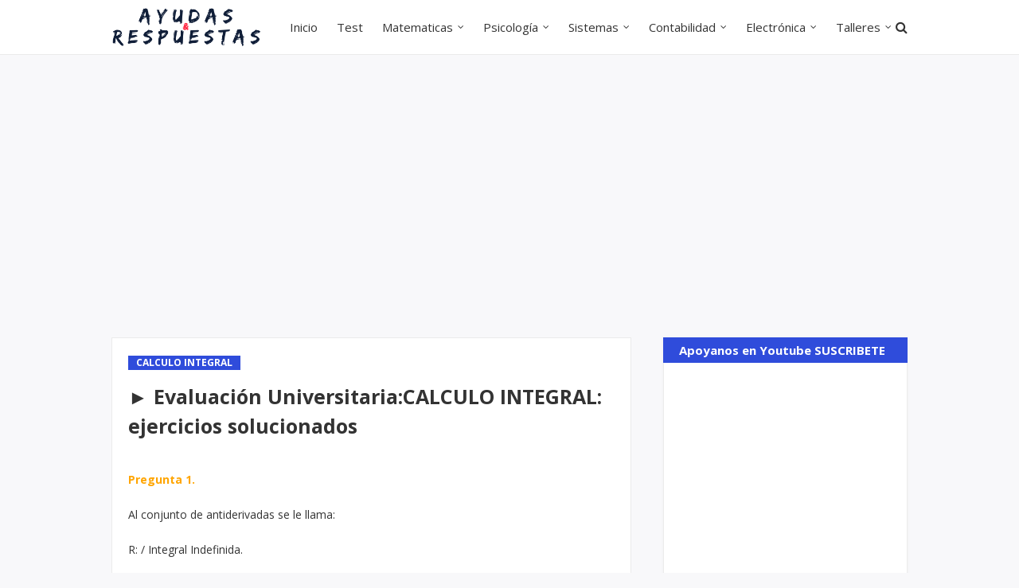

--- FILE ---
content_type: text/html; charset=utf-8
request_url: https://www.google.com/recaptcha/api2/aframe
body_size: 264
content:
<!DOCTYPE HTML><html><head><meta http-equiv="content-type" content="text/html; charset=UTF-8"></head><body><script nonce="tnCD8b2YXdHOtr4uatY0iw">/** Anti-fraud and anti-abuse applications only. See google.com/recaptcha */ try{var clients={'sodar':'https://pagead2.googlesyndication.com/pagead/sodar?'};window.addEventListener("message",function(a){try{if(a.source===window.parent){var b=JSON.parse(a.data);var c=clients[b['id']];if(c){var d=document.createElement('img');d.src=c+b['params']+'&rc='+(localStorage.getItem("rc::a")?sessionStorage.getItem("rc::b"):"");window.document.body.appendChild(d);sessionStorage.setItem("rc::e",parseInt(sessionStorage.getItem("rc::e")||0)+1);localStorage.setItem("rc::h",'1769565124189');}}}catch(b){}});window.parent.postMessage("_grecaptcha_ready", "*");}catch(b){}</script></body></html>

--- FILE ---
content_type: text/javascript; charset=UTF-8
request_url: https://www.ayudasyrespuestas.com/feeds/posts/default/-/CALCULO%20INTEGRAL?alt=json-in-script&max-results=3&callback=jQuery1124019516522926601954_1769565119995&_=1769565119996
body_size: 10676
content:
// API callback
jQuery1124019516522926601954_1769565119995({"version":"1.0","encoding":"UTF-8","feed":{"xmlns":"http://www.w3.org/2005/Atom","xmlns$openSearch":"http://a9.com/-/spec/opensearchrss/1.0/","xmlns$blogger":"http://schemas.google.com/blogger/2008","xmlns$georss":"http://www.georss.org/georss","xmlns$gd":"http://schemas.google.com/g/2005","xmlns$thr":"http://purl.org/syndication/thread/1.0","id":{"$t":"tag:blogger.com,1999:blog-4351986346880976445"},"updated":{"$t":"2026-01-26T02:18:12.787-05:00"},"category":[{"term":"PSICOLOGÍA"},{"term":"CONTABILIDAD"},{"term":"SISTEMAS"},{"term":"ALGEBRA"},{"term":"ECONOMIA"},{"term":"ADMINISTRACION"},{"term":"FÍSICA"},{"term":"INGLES"},{"term":"COMERCIO NEGOCIOS"},{"term":"INVESTIGACION"},{"term":"CALCULO INTEGRAL"},{"term":"ECUACIONES DIFERENCIALES"},{"term":"MATEMÁTICAS"},{"term":"PROBABILIDAD"},{"term":"TEORÍA DE LAS DECISIONES"},{"term":"HERRAMIENTAS CREATIVIDAD"},{"term":"GESTIÓN DE PERSONAL"},{"term":"PROGRAMACION"},{"term":"EVALUACIÓN PROYECTOS"},{"term":"BIOLOGIA"},{"term":"REDES"},{"term":"EPISTEMOLOGIA"},{"term":"ARQUITECTURA PC"},{"term":"ELECTRO MAGNETICO"},{"term":"ESTADÍSTICA DESCRIPTIVA"},{"term":"MÉTODOS NUMERICOS"},{"term":"BASE DE DATOS"},{"term":"ESTRUCTURA DE DATOS"},{"term":"PROYECTO DE GRADO"},{"term":"CULTURA POLÍTICA"},{"term":"ALGORITMOS"},{"term":"ETICA"},{"term":"INGENIERÍA DE SOFTWARE"},{"term":"SOCIOLOGÍA"},{"term":"TERMODINÁMICA"},{"term":"UNIDAD1"},{"term":"ANTROPOLOGÍA"},{"term":"SALUD OCUPACIONAL"},{"term":"ERGONÓMIA"},{"term":"SEMINARIO DE INVESTIGACIÓN"},{"term":"UNIDAD3"},{"term":"AUTÓMATAS"},{"term":"ECOLOGÍA HUMANA"},{"term":"MICROPROCESADORES"},{"term":"SITIOS WEB"},{"term":"UNIDAD2"},{"term":"VISUAL BASIC"},{"term":"CONTROL DE CALIDAD"},{"term":"INFERENCIA ESTADÍSTICA"},{"term":"MULTIMEDIA"},{"term":"DIAGNOSTICO EMPRESARIAL"},{"term":"DIBUJO TÉCNICO"},{"term":"TELECOMUNICACIONES"},{"term":"LINUX"},{"term":"LOGÍSTICA COMERCIAL"},{"term":"QUIMICA"},{"term":"COMUNIDAD"},{"term":"GEOMETRÍA ANALÍTICA"},{"term":"SALARIOS"},{"term":"➤ ECUACIONES DIFERENCIALES"},{"term":"MICROONDAS"},{"term":"ANTENAS Y PROPAGACIÓN"},{"term":"NEGOCIACIÓN"},{"term":"PLAN DE NEGOCIOS"}],"title":{"type":"text","$t":"AYUDAS Y RESPUESTAS - Examen Universitario Nacional"},"subtitle":{"type":"html","$t":"Tareas, Evaluaciones y Quiz Universitario, desarrollo de ejercicios y trabajos Universitarios"},"link":[{"rel":"http://schemas.google.com/g/2005#feed","type":"application/atom+xml","href":"https:\/\/www.ayudasyrespuestas.com\/feeds\/posts\/default"},{"rel":"self","type":"application/atom+xml","href":"https:\/\/www.blogger.com\/feeds\/4351986346880976445\/posts\/default\/-\/CALCULO+INTEGRAL?alt=json-in-script\u0026max-results=3"},{"rel":"alternate","type":"text/html","href":"https:\/\/www.ayudasyrespuestas.com\/search\/label\/CALCULO%20INTEGRAL"},{"rel":"hub","href":"http://pubsubhubbub.appspot.com/"},{"rel":"next","type":"application/atom+xml","href":"https:\/\/www.blogger.com\/feeds\/4351986346880976445\/posts\/default\/-\/CALCULO+INTEGRAL\/-\/CALCULO+INTEGRAL?alt=json-in-script\u0026start-index=4\u0026max-results=3"}],"author":[{"name":{"$t":"JUANDI"},"uri":{"$t":"http:\/\/www.blogger.com\/profile\/01679119010246820341"},"email":{"$t":"noreply@blogger.com"},"gd$image":{"rel":"http://schemas.google.com/g/2005#thumbnail","width":"32","height":"32","src":"\/\/blogger.googleusercontent.com\/img\/b\/R29vZ2xl\/AVvXsEg8Az1qepm6tsUw76Y5YeK38ZIR9EFWqM1Bojbhm2eNzggJzndt4Q_TaBN663hM5S0vbveOsKQjCS9IgAlUdGWS88_x3kfM9qz38ymR29tPqyFawPxO2to7QOMjgtUERH0\/s113\/hombre.jpg"}}],"generator":{"version":"7.00","uri":"http://www.blogger.com","$t":"Blogger"},"openSearch$totalResults":{"$t":"36"},"openSearch$startIndex":{"$t":"1"},"openSearch$itemsPerPage":{"$t":"3"},"entry":[{"id":{"$t":"tag:blogger.com,1999:blog-4351986346880976445.post-7786301645156855841"},"published":{"$t":"2020-07-10T18:34:00.000-05:00"},"updated":{"$t":"2020-07-10T18:34:01.118-05:00"},"category":[{"scheme":"http://www.blogger.com/atom/ns#","term":"CALCULO INTEGRAL"}],"title":{"type":"text","$t":"Evaluación Final:  CALCULO"},"content":{"type":"html","$t":"\u003Cp class=\"MsoNormal\" style=\"line-height: 115%; text-align: justify;\"\u003E\u003Cspan style=\"font-family: verdana, sans-serif; font-size: 12pt;\"\u003E\u003Cb\u003E\u003Cfont color=\"#f57c00\"\u003EPregunta\n1\u003C\/font\u003E\u003C\/b\u003E\u003C\/span\u003E\u003C\/p\u003E\n\n\u003Cp class=\"MsoNormal\" style=\"line-height: 115%; text-align: justify;\"\u003E\u003Cfont face=\"\"\u003E\u0026nbsp;\u0026nbsp;\u003C\/font\u003E\u003C\/p\u003E\n\n\u003Cp class=\"MsoNormal\" style=\"line-height: 115%; text-align: justify;\"\u003E\u003Cspan style=\"font-family: verdana, sans-serif; font-size: 12pt; line-height: 115%;\"\u003EEnunciado\nde la pregunta\u003Co:p\u003E\u003C\/o:p\u003E\u003C\/span\u003E\u003C\/p\u003E\u003Cp class=\"MsoNormal\" style=\"line-height: 115%; text-align: justify;\"\u003E\u003Cspan style=\"font-family: verdana, sans-serif; font-size: 12pt; line-height: 115%;\"\u003E\u003Cbr \/\u003E\u003C\/span\u003E\u003C\/p\u003E\n\n\u003Cp class=\"MsoNormal\" style=\"line-height: 115%; text-align: justify;\"\u003E\u003Cspan style=\"font-family: verdana, sans-serif; font-size: 12pt; line-height: 115%;\"\u003EContexto:\nEste tipo de pregunta se desarrolla en torno a un (1) enunciado y cuatro (4)\nopciones de respuesta (A, B, C, D).\u003Cspan style=\"mso-spacerun: yes;\"\u003E\u0026nbsp;\u0026nbsp;\n\u003C\/span\u003ESolo una (1) de estas opciones responde correctamente a la pregunta:\u003Cspan style=\"mso-spacerun: yes;\"\u003E\u0026nbsp;\u0026nbsp;\u0026nbsp;\u0026nbsp;\u0026nbsp;\u0026nbsp;\u0026nbsp; \u003C\/span\u003E\u003Co:p\u003E\u003C\/o:p\u003E\u003C\/span\u003E\u003C\/p\u003E\n\n\u003Cp class=\"MsoNormal\" style=\"line-height: 115%; text-align: justify;\"\u003E\u003Cspan style=\"font-family: verdana, sans-serif; font-size: 12pt; line-height: 115%;\"\u003E\u003Co:p\u003E\u0026nbsp;\u003C\/o:p\u003E\u003C\/span\u003E\u003C\/p\u003E\n\n\u003Cp class=\"MsoNormal\" style=\"line-height: 115%; text-align: justify;\"\u003E\u003Cspan style=\"font-family: verdana, sans-serif; font-size: 12pt; line-height: 115%;\"\u003E\u003Cspan style=\"mso-spacerun: yes;\"\u003E\u0026nbsp;\u003C\/span\u003E\u003Cb\u003EEnunciado:\u003C\/b\u003E Después de realizar un estudio en\nun instituto de educación tecnológica, en el área de tecnología se estimó que\n40% de los alumnos estaban seriamente preocupados por sus posibilidades de\nencontrar trabajo, 20% por sus notas y 30% por ambas cosas. ¿Cuál es la\nprobabilidad de que un alumno de último curso, elegido al azar, este preocupado\npor al menos una de las dos cosas?\u003Co:p\u003E\u003C\/o:p\u003E\u003C\/span\u003E\u003C\/p\u003E\n\n\u003Cp class=\"MsoNormal\" style=\"line-height: 115%; text-align: justify;\"\u003E\u003Cspan style=\"font-family: verdana, sans-serif; font-size: 12pt; line-height: 115%;\"\u003E\u003Co:p\u003E\u0026nbsp;\u003C\/o:p\u003E\u003C\/span\u003E\u003C\/p\u003E\n\n\u003Cp class=\"MsoNormal\" style=\"line-height: 115%; text-align: justify;\"\u003E\u003Cspan style=\"font-family: verdana, sans-serif; font-size: 12pt; line-height: 115%;\"\u003ESeleccione\nuna:\u003Co:p\u003E\u003C\/o:p\u003E\u003C\/span\u003E\u003C\/p\u003E\u003Cp class=\"MsoNormal\" style=\"line-height: 115%; text-align: justify;\"\u003E\u003Cspan style=\"font-family: verdana, sans-serif; font-size: 12pt; line-height: 115%;\"\u003E\u003Cbr \/\u003E\u003C\/span\u003E\u003C\/p\u003E\n\n\u003Cp class=\"MsoNormal\" style=\"line-height: 115%; text-align: justify;\"\u003E\u003Cspan style=\"font-family: verdana, sans-serif; font-size: 12pt; line-height: 115%;\"\u003Ea.\n0,30\u003Co:p\u003E\u003C\/o:p\u003E\u003C\/span\u003E\u003C\/p\u003E\n\n\u003Cp class=\"MsoNormal\" style=\"line-height: 115%; text-align: justify;\"\u003E\u003Cspan style=\"font-family: verdana, sans-serif; font-size: 12pt; line-height: 115%;\"\u003E\u003Cb\u003E\u003Cfont color=\"#0b8043\"\u003Eb.\n0,32 \u003C\/font\u003E\u003Cfont color=\"#41b375\"\u003ERespuesta Correcta\u003C\/font\u003E\u003C\/b\u003E\u003Co:p\u003E\u003C\/o:p\u003E\u003C\/span\u003E\u003C\/p\u003E\n\n\u003Cp class=\"MsoNormal\" style=\"line-height: 115%; text-align: justify;\"\u003E\u003Cspan style=\"font-family: verdana, sans-serif; font-size: 12pt; line-height: 115%;\"\u003Ec.\n0,67\u003Co:p\u003E\u003C\/o:p\u003E\u003C\/span\u003E\u003C\/p\u003E\n\n\u003Cp class=\"MsoNormal\" style=\"line-height: 115%; text-align: justify;\"\u003E\u003Cspan style=\"font-family: verdana, sans-serif; font-size: 12pt; line-height: 115%;\"\u003Ed.\n0,21\u003Co:p\u003E\u003C\/o:p\u003E\u003C\/span\u003E\u003C\/p\u003E\u003Cp class=\"MsoNormal\" style=\"line-height: 115%; text-align: justify;\"\u003E\u003Cspan\u003E\u003C\/span\u003E\u003C\/p\u003E\u003Ca name='more'\u003E\u003C\/a\u003E\u003Cdiv class=\"separator\" style=\"clear: both; text-align: center;\"\u003E\u003Ca href=\"https:\/\/blogger.googleusercontent.com\/img\/b\/R29vZ2xl\/AVvXsEgdgWQN_PTLisSOpIaEXzprid86MQpA6T5ZE8JcBBxIuCif76qMS_LxopAdx_66lRDHP4feryh8GgHp3rK0RcK7aDKS-VVzwQeO6cSSoaM1dT-gX_iMzSC9JzoTusifdsW4eE43zwtIzyZE\/s560\/comercio+internacional+%25284%2529.png\" imageanchor=\"1\" style=\"margin-left: 1em; margin-right: 1em;\"\u003E\u003Cimg alt=\"calculo examen final\" border=\"0\" data-original-height=\"315\" data-original-width=\"560\" src=\"https:\/\/blogger.googleusercontent.com\/img\/b\/R29vZ2xl\/AVvXsEgdgWQN_PTLisSOpIaEXzprid86MQpA6T5ZE8JcBBxIuCif76qMS_LxopAdx_66lRDHP4feryh8GgHp3rK0RcK7aDKS-VVzwQeO6cSSoaM1dT-gX_iMzSC9JzoTusifdsW4eE43zwtIzyZE\/d\/comercio+internacional+%25284%2529.png\" title=\"calculo\" \/\u003E\u003C\/a\u003E\u003C\/div\u003E\u003Cspan style=\"font-family: verdana, sans-serif; font-size: 12pt; line-height: 115%;\"\u003E\u003Cbr \/\u003E\u003C\/span\u003E\u003Cp\u003E\u003C\/p\u003E\n\n\u003Cp class=\"MsoNormal\" style=\"line-height: 115%; text-align: justify;\"\u003E\u003Cspan style=\"font-family: verdana, sans-serif; font-size: 12pt; line-height: 115%;\"\u003E\u003Cb\u003E\u003Cfont color=\"#f57c00\"\u003EPregunta\n2\u003C\/font\u003E\u003C\/b\u003E\u003Co:p\u003E\u003C\/o:p\u003E\u003C\/span\u003E\u003C\/p\u003E\n\n\u003Cp class=\"MsoNormal\" style=\"line-height: 115%; text-align: justify;\"\u003E\u003Cfont face=\"\"\u003E\u0026nbsp;\u003C\/font\u003E\u003C\/p\u003E\n\n\u003Cp class=\"MsoNormal\" style=\"line-height: 115%; text-align: justify;\"\u003E\u003Cspan style=\"font-family: verdana, sans-serif; font-size: 12pt; line-height: 115%;\"\u003EEnunciado\nde la pregunta\u003Co:p\u003E\u003C\/o:p\u003E\u003C\/span\u003E\u003C\/p\u003E\n\n\u003Cp class=\"MsoNormal\" style=\"line-height: 115%; text-align: justify;\"\u003E\u003Cspan style=\"font-family: verdana, sans-serif; font-size: 12pt; line-height: 115%;\"\u003EContexto:\nEste tipo de pregunta se desarrolla en torno a un (1) enunciado y cuatro (4)\nopciones de respuesta (A, B, C, D). Solo una (1) de estas opciones responde\ncorrectamente a la pregunta:\u003Co:p\u003E\u003C\/o:p\u003E\u003C\/span\u003E\u003C\/p\u003E\n\n\u003Cp class=\"MsoNormal\" style=\"line-height: 115%; text-align: justify;\"\u003E\u003Cspan style=\"font-family: verdana, sans-serif; font-size: 12pt; line-height: 115%;\"\u003E\u003Co:p\u003E\u0026nbsp;\u003C\/o:p\u003E\u003C\/span\u003E\u003C\/p\u003E\n\n\u003Cp class=\"MsoNormal\" style=\"line-height: 115%; text-align: justify;\"\u003E\u003Cspan style=\"font-family: verdana, sans-serif; font-size: 12pt; line-height: 115%;\"\u003E\u003Cb\u003EEnunciado:\u003C\/b\u003E\nLa variable que se caracteriza además de sus funciones de probabilidad, ó de\ndensidad y distribución por una serie de medidas que ayudan a describir la\ntendencia, dispersión, asimetría y apuntamiento de sus valores, tales como el\nvalor esperado, la desviación estándar, los cuantiles, coeficientes de\nvariación, asimetría y apuntamiento, se conoce con el nombre de\u003Co:p\u003E\u003C\/o:p\u003E\u003C\/span\u003E\u003C\/p\u003E\n\n\u003Cp class=\"MsoNormal\" style=\"line-height: 115%; text-align: justify;\"\u003E\u003Cspan style=\"font-family: verdana, sans-serif; font-size: 12pt; line-height: 115%;\"\u003E\u003Co:p\u003E\u0026nbsp;\u003C\/o:p\u003E\u003C\/span\u003E\u003C\/p\u003E\n\n\u003Cp class=\"MsoNormal\" style=\"line-height: 115%; text-align: justify;\"\u003E\u003Cspan style=\"font-family: verdana, sans-serif; font-size: 12pt; line-height: 115%;\"\u003ESeleccione\nuna:\u003Co:p\u003E\u003C\/o:p\u003E\u003C\/span\u003E\u003C\/p\u003E\u003Cp class=\"MsoNormal\" style=\"line-height: 115%; text-align: justify;\"\u003E\u003Cspan style=\"font-family: verdana, sans-serif; font-size: 12pt; line-height: 115%;\"\u003E\u003Cbr \/\u003E\u003C\/span\u003E\u003C\/p\u003E\n\n\u003Cp class=\"MsoNormal\" style=\"line-height: 115%; text-align: justify;\"\u003E\u003Cspan style=\"font-family: verdana, sans-serif; font-size: 12pt; line-height: 115%;\"\u003Ea.\nVariable probabilistica\u003Co:p\u003E\u003C\/o:p\u003E\u003C\/span\u003E\u003C\/p\u003E\n\n\u003Cp class=\"MsoNormal\" style=\"line-height: 115%; text-align: justify;\"\u003E\u003Cspan style=\"font-family: verdana, sans-serif; font-size: 12pt; line-height: 115%;\"\u003E\u003Cfont color=\"#0b8043\"\u003E\u003Cb\u003Eb.\nVariable aleatoria\u003C\/b\u003E\u003C\/font\u003E\u0026nbsp;\u0026nbsp;\u003Co:p\u003E\u003C\/o:p\u003E\u003C\/span\u003E\u003Cb style=\"font-family: verdana, sans-serif; font-size: 16px;\"\u003E\u003Cfont color=\"#41b375\"\u003ERespuesta Correcta\u003C\/font\u003E\u003C\/b\u003E\u003C\/p\u003E\n\n\u003Cp class=\"MsoNormal\" style=\"line-height: 115%; text-align: justify;\"\u003E\u003Cspan style=\"font-family: verdana, sans-serif; font-size: 12pt; line-height: 115%;\"\u003Ec.\nVariable estadistica\u003Co:p\u003E\u003C\/o:p\u003E\u003C\/span\u003E\u003C\/p\u003E\n\n\u003Cp class=\"MsoNormal\" style=\"line-height: 115%; text-align: justify;\"\u003E\u003Cspan style=\"font-family: verdana, sans-serif; font-size: 12pt; line-height: 115%;\"\u003Ed.\nVariable deterministica\u003Co:p\u003E\u003C\/o:p\u003E\u003C\/span\u003E\u003C\/p\u003E\n\n\u003Cp class=\"MsoNormal\" style=\"line-height: 115%; text-align: justify;\"\u003E\u003Cspan style=\"font-family: verdana, sans-serif; font-size: 12pt; line-height: 115%;\"\u003E\u003Cb\u003E\u003Cfont color=\"#f57c00\"\u003E\u003Cbr \/\u003E\u003C\/font\u003E\u003C\/b\u003E\u003C\/span\u003E\u003C\/p\u003E\u003Cp class=\"MsoNormal\" style=\"line-height: 115%; text-align: justify;\"\u003E\u003Cspan style=\"font-family: verdana, sans-serif; font-size: 12pt; line-height: 115%;\"\u003E\u003Cb\u003E\u003Cfont color=\"#f57c00\"\u003EPregunta\n3\u003C\/font\u003E\u003C\/b\u003E\u003Co:p\u003E\u003C\/o:p\u003E\u003C\/span\u003E\u003C\/p\u003E\n\n\u003Cp class=\"MsoNormal\" style=\"line-height: 115%; text-align: justify;\"\u003E\u003Cfont face=\"\"\u003E\u0026nbsp;\u003C\/font\u003E\u003C\/p\u003E\n\n\u003Cp class=\"MsoNormal\" style=\"line-height: 115%; text-align: justify;\"\u003E\u003Cspan style=\"font-family: verdana, sans-serif; font-size: 12pt; line-height: 115%;\"\u003EEnunciado\nde la pregunta\u003Co:p\u003E\u003C\/o:p\u003E\u003C\/span\u003E\u003C\/p\u003E\n\n\u003Cp class=\"MsoNormal\" style=\"line-height: 115%; text-align: justify;\"\u003E\u003Cspan style=\"font-family: verdana, sans-serif; font-size: 12pt; line-height: 115%;\"\u003EContexto:\nEste tipo de pregunta se desarrolla en torno a un (1) enunciado y cuatro (4)\nopciones de respuesta (A, B, C, D). Solo una (1) de estas opciones responde\ncorrectamente a la pregunta\u003Co:p\u003E\u003C\/o:p\u003E\u003C\/span\u003E\u003C\/p\u003E\n\n\u003Cp class=\"MsoNormal\" style=\"line-height: 115%; text-align: justify;\"\u003E\u003Cspan style=\"font-family: verdana, sans-serif; font-size: 12pt; line-height: 115%;\"\u003E\u003Co:p\u003E\u0026nbsp;\u003C\/o:p\u003E\u003C\/span\u003E\u003C\/p\u003E\u003Cp class=\"MsoNormal\" style=\"line-height: 115%; text-align: justify;\"\u003E\u003Cspan style=\"font-family: verdana, sans-serif; font-size: 12pt;\"\u003EEnunciado:\nSobre un espacio muestral S de un experimento aleatorio, se define un conjunto\nde eventos A1, A2, A3 y A4 los cuales son mutuamente excluyentes, ocurrirá :\u003C\/span\u003E\u003C\/p\u003E\n\n\u003Cp class=\"MsoNormal\" style=\"line-height: 115%; text-align: justify;\"\u003E\u003Cspan style=\"font-family: verdana, sans-serif; font-size: 12pt; line-height: 115%;\"\u003E\u003Co:p\u003E\u0026nbsp;\u003C\/o:p\u003E\u003C\/span\u003E\u003C\/p\u003E\n\n\u003Cp class=\"MsoNormal\" style=\"line-height: 115%; text-align: justify;\"\u003E\u003Cspan style=\"font-family: verdana, sans-serif; font-size: 12pt; line-height: 115%;\"\u003ESeleccione\nuna:\u003Co:p\u003E\u003C\/o:p\u003E\u003C\/span\u003E\u003C\/p\u003E\u003Cp class=\"MsoNormal\" style=\"line-height: 115%; text-align: justify;\"\u003E\u003Cspan style=\"font-family: verdana, sans-serif; font-size: 12pt; line-height: 115%;\"\u003E\u003Cbr \/\u003E\u003C\/span\u003E\u003C\/p\u003E\n\n\u003Cp class=\"MsoNormal\" style=\"line-height: 115%; text-align: justify;\"\u003E\u003Cspan style=\"font-family: verdana, sans-serif; font-size: 12pt; line-height: 115%;\"\u003Ea.\nNinguno de los cuatro eventos\u003Co:p\u003E\u003C\/o:p\u003E\u003C\/span\u003E\u003C\/p\u003E\n\n\u003Cp class=\"MsoNormal\" style=\"line-height: 115%; text-align: justify;\"\u003E\u003Cspan style=\"font-family: verdana, sans-serif; font-size: 12pt; line-height: 115%;\"\u003Eb.\nAl menos uno de los cuatro eventos\u003Co:p\u003E\u003C\/o:p\u003E\u003C\/span\u003E\u003C\/p\u003E\n\n\u003Cp class=\"MsoNormal\" style=\"line-height: 115%; text-align: justify;\"\u003E\u003Cspan style=\"font-family: verdana, sans-serif; font-size: 12pt; line-height: 115%;\"\u003E\u003Cb\u003E\u003Cfont color=\"#0b8043\"\u003Ec.\nExactamente uno de los cuatro eventos\u0026nbsp;\u003C\/font\u003E\u003C\/b\u003E\u0026nbsp;\u003Co:p\u003E\u003C\/o:p\u003E\u003C\/span\u003E\u003Cb style=\"font-family: verdana, sans-serif; font-size: 16px;\"\u003E\u003Cfont color=\"#41b375\"\u003ERespuesta Correcta\u003C\/font\u003E\u003C\/b\u003E\u003C\/p\u003E\n\n\u003Cp class=\"MsoNormal\" style=\"line-height: 115%; text-align: justify;\"\u003E\u003Cspan style=\"font-family: verdana, sans-serif; font-size: 12pt; line-height: 115%;\"\u003Ed.\nComo máximo uno de los cuatro eventos\u003Co:p\u003E\u003C\/o:p\u003E\u003C\/span\u003E\u003C\/p\u003E\n\n\u003Cp class=\"MsoNormal\" style=\"line-height: 115%; text-align: justify;\"\u003E\u003Cspan style=\"font-family: verdana, sans-serif; font-size: 12pt; line-height: 115%;\"\u003E\u003Cb\u003E\u003Cfont color=\"#f57c00\"\u003E\u003Cbr \/\u003E\u003C\/font\u003E\u003C\/b\u003E\u003C\/span\u003E\u003C\/p\u003E\u003Cp class=\"MsoNormal\" style=\"line-height: 115%; text-align: justify;\"\u003E\u003Cspan style=\"font-family: verdana, sans-serif; font-size: 12pt; line-height: 115%;\"\u003E\u003Cb\u003E\u003Cfont color=\"#f57c00\"\u003EPregunta\n4\u003C\/font\u003E\u003C\/b\u003E\u003Co:p\u003E\u003C\/o:p\u003E\u003C\/span\u003E\u003C\/p\u003E\n\n\u003Cp class=\"MsoNormal\" style=\"line-height: 115%; text-align: justify;\"\u003E\u003Cbr \/\u003E\u003C\/p\u003E\n\n\u003Cp class=\"MsoNormal\" style=\"line-height: 115%; text-align: justify;\"\u003E\u003Cspan style=\"font-family: verdana, sans-serif; font-size: 12pt; line-height: 115%;\"\u003EEnunciado\nde la pregunta\u003Co:p\u003E\u003C\/o:p\u003E\u003C\/span\u003E\u003C\/p\u003E\u003Cp class=\"MsoNormal\" style=\"line-height: 115%; text-align: justify;\"\u003E\u003Cspan style=\"font-family: verdana, sans-serif; font-size: 12pt; line-height: 115%;\"\u003E\u003Cbr \/\u003E\u003C\/span\u003E\u003C\/p\u003E\n\n\u003Cp class=\"MsoNormal\" style=\"line-height: 115%; text-align: justify;\"\u003E\u003Cspan style=\"font-family: verdana, sans-serif; font-size: 12pt; line-height: 115%;\"\u003EContexto:\nEste tipo de pregunta se desarrolla en torno a un (1) enunciado y cuatro (4)\nopciones de respuesta (A, B, C, D). Solo una (1) de estas opciones responde\ncorrectamente a la pregunta: . Enunciado: Para calcular la probabilidad del\nnúmero de llamadas que llegan a un call center durante una hora, la\ndistribución estadística más apropiada es:\u003C\/span\u003E\u003C\/p\u003E\u003Cp class=\"MsoNormal\" style=\"line-height: 115%; text-align: justify;\"\u003E\u003Cspan style=\"font-family: verdana, sans-serif; font-size: 12pt;\"\u003E\u0026nbsp;\u003C\/span\u003E\u003C\/p\u003E\n\n\u003Cp class=\"MsoNormal\" style=\"line-height: 115%; text-align: justify;\"\u003E\u003Cspan style=\"font-family: verdana, sans-serif; font-size: 12pt; line-height: 115%;\"\u003ESeleccione\nuna:\u003Co:p\u003E\u003C\/o:p\u003E\u003C\/span\u003E\u003C\/p\u003E\u003Cp class=\"MsoNormal\" style=\"line-height: 115%; text-align: justify;\"\u003E\u003Cspan style=\"font-family: verdana, sans-serif; font-size: 12pt; line-height: 115%;\"\u003E\u003Cbr \/\u003E\u003C\/span\u003E\u003C\/p\u003E\n\n\u003Cp class=\"MsoNormal\" style=\"line-height: 115%; text-align: justify;\"\u003E\u003Cspan style=\"font-family: verdana, sans-serif; font-size: 12pt; line-height: 115%;\"\u003Ea.\nExponencial\u003Co:p\u003E\u003C\/o:p\u003E\u003C\/span\u003E\u003C\/p\u003E\n\n\u003Cp class=\"MsoNormal\" style=\"line-height: 115%; text-align: justify;\"\u003E\u003Cspan style=\"font-family: verdana, sans-serif; font-size: 12pt; line-height: 115%;\"\u003E\u003Cb\u003E\u003Cfont color=\"#0b8043\"\u003Eb.\nPoisson\u0026nbsp;\u003C\/font\u003E\u003C\/b\u003E\u0026nbsp;\u003Co:p\u003E\u003C\/o:p\u003E\u003C\/span\u003E\u003Cb style=\"font-family: verdana, sans-serif; font-size: 16px;\"\u003E\u003Cfont color=\"#41b375\"\u003ERespuesta Correcta\u003C\/font\u003E\u003C\/b\u003E\u003C\/p\u003E\n\n\u003Cp class=\"MsoNormal\" style=\"line-height: 115%; text-align: justify;\"\u003E\u003Cspan style=\"font-family: verdana, sans-serif; font-size: 12pt; line-height: 115%;\"\u003Ec. binomial\u003Co:p\u003E\u003C\/o:p\u003E\u003C\/span\u003E\u003C\/p\u003E\n\n\u003Cp class=\"MsoNormal\" style=\"line-height: 115%; text-align: justify;\"\u003E\u003Cspan style=\"font-family: verdana, sans-serif; font-size: 12pt; line-height: 115%;\"\u003Ed.\nUniforme\u003Co:p\u003E\u003C\/o:p\u003E\u003C\/span\u003E\u003C\/p\u003E\n\n\u003Cscript async src=\"https:\/\/pagead2.googlesyndication.com\/pagead\/js\/adsbygoogle.js\"\u003E\u003C\/script\u003E\n\u003C!-- anuncios en blog --\u003E\n\u003Cins class=\"adsbygoogle\"\n     style=\"display:block\"\n     data-ad-client=\"ca-pub-7766675263282353\"\n     data-ad-slot=\"6646590551\"\n     data-ad-format=\"auto\"\n     data-full-width-responsive=\"true\"\u003E\u003C\/ins\u003E\n\u003Cscript\u003E\n     (adsbygoogle = window.adsbygoogle || []).push({});\n\u003C\/script\u003E\n\n\n\u003Cp class=\"MsoNormal\" style=\"line-height: 115%; text-align: justify;\"\u003E\u003Cspan style=\"font-family: verdana, sans-serif; font-size: 12pt; line-height: 115%;\"\u003E\u003Cb\u003E\u003Cfont color=\"#f57c00\"\u003E\u003Cbr \/\u003E\u003C\/font\u003E\u003C\/b\u003E\u003C\/span\u003E\u003C\/p\u003E\u003Cp class=\"MsoNormal\" style=\"line-height: 115%; text-align: justify;\"\u003E\u003Cspan style=\"font-family: verdana, sans-serif; font-size: 12pt; line-height: 115%;\"\u003E\u003Cb\u003E\u003Cfont color=\"#f57c00\"\u003EPregunta\n5\u003C\/font\u003E\u003C\/b\u003E\u003Co:p\u003E\u003C\/o:p\u003E\u003C\/span\u003E\u003C\/p\u003E\n\n\u003Cp class=\"MsoNormal\" style=\"line-height: 115%; text-align: justify;\"\u003E\u003Cbr \/\u003E\u003C\/p\u003E\n\n\u003Cp class=\"MsoNormal\" style=\"line-height: 115%; text-align: justify;\"\u003E\u003Cspan style=\"font-family: verdana, sans-serif; font-size: 12pt; line-height: 115%;\"\u003EEnunciado\nde la pregunta\u003Co:p\u003E\u003C\/o:p\u003E\u003C\/span\u003E\u003C\/p\u003E\u003Cp class=\"MsoNormal\" style=\"line-height: 115%; text-align: justify;\"\u003E\u003Cspan style=\"font-family: verdana, sans-serif; font-size: 12pt; line-height: 115%;\"\u003E\u003Cbr \/\u003E\u003C\/span\u003E\u003C\/p\u003E\n\n\u003Cp class=\"MsoNormal\" style=\"line-height: 115%; text-align: justify;\"\u003E\u003Cspan style=\"font-family: verdana, sans-serif; font-size: 12pt; line-height: 115%;\"\u003EContexto:\nEste tipo de pregunta se desarrolla en torno a un (1) enunciado y cuatro (4)\nopciones de respuesta (A, B, C, D).\u003Cspan style=\"mso-spacerun: yes;\"\u003E\u0026nbsp;\u0026nbsp;\n\u003C\/span\u003ESolo una (1) de estas opciones responde correctamente a la pregunta\u003Cspan style=\"mso-spacerun: yes;\"\u003E\u0026nbsp;\u0026nbsp;\u0026nbsp;\u0026nbsp;\u0026nbsp;\u0026nbsp;\u0026nbsp;\u003C\/span\u003E\u003C\/span\u003E\u003C\/p\u003E\u003Cp class=\"MsoNormal\" style=\"line-height: 115%; text-align: justify;\"\u003E\u003Cspan style=\"font-family: verdana, sans-serif; font-size: 12pt; line-height: 115%;\"\u003E\u0026nbsp;\u0026nbsp;\u0026nbsp;\u0026nbsp;\u0026nbsp;\u0026nbsp;\u0026nbsp;\u0026nbsp;\u0026nbsp;\u0026nbsp;\u0026nbsp;\u0026nbsp;\u0026nbsp;\u0026nbsp;\u0026nbsp;\u0026nbsp;\u0026nbsp;\u0026nbsp;\u0026nbsp;\u0026nbsp;\u0026nbsp;\u0026nbsp;\u0026nbsp;\u0026nbsp;\u0026nbsp;\u0026nbsp;\u0026nbsp;\u0026nbsp;\u0026nbsp;\u0026nbsp;\u0026nbsp;\u0026nbsp;\u0026nbsp;\u0026nbsp;\u0026nbsp;\u0026nbsp;\u0026nbsp;\u0026nbsp;\u0026nbsp;\u0026nbsp;\u0026nbsp;\u0026nbsp;\u0026nbsp;\u0026nbsp;\u0026nbsp;\u0026nbsp;\u0026nbsp;\u0026nbsp;\u0026nbsp;\u0026nbsp;\u0026nbsp;\u0026nbsp;\u0026nbsp;\u0026nbsp;\u0026nbsp;\u0026nbsp;\n\u0026nbsp;\u0026nbsp;\u0026nbsp;\u0026nbsp;\u0026nbsp;\u0026nbsp;\u0026nbsp;\u0026nbsp;\u0026nbsp;\u0026nbsp;\u0026nbsp;\u0026nbsp;\u0026nbsp;\u0026nbsp;\u0026nbsp;\u0026nbsp;\u0026nbsp;\u0026nbsp;\u0026nbsp;\u0026nbsp;\u0026nbsp;\u0026nbsp;\u0026nbsp;\u0026nbsp;\u0026nbsp;\u0026nbsp;\u0026nbsp;\u0026nbsp;\u0026nbsp;\u0026nbsp;\u0026nbsp;\u0026nbsp;\u0026nbsp;\u0026nbsp;\u0026nbsp;\u0026nbsp;\u0026nbsp;\u0026nbsp;\u0026nbsp;\u0026nbsp;\u0026nbsp;\u0026nbsp;\u0026nbsp;\u0026nbsp;\u0026nbsp;\u0026nbsp;\u0026nbsp;\u0026nbsp;\u0026nbsp;\u0026nbsp;\u0026nbsp;\u0026nbsp;\u0026nbsp;\u0026nbsp;\u0026nbsp;\u0026nbsp;\u0026nbsp;\u0026nbsp;\u0026nbsp;\u0026nbsp;\u0026nbsp;\u0026nbsp;\u0026nbsp;\u0026nbsp;\u0026nbsp;\u0026nbsp;\u0026nbsp;\u0026nbsp;\u0026nbsp;\u0026nbsp;\u0026nbsp;\u0026nbsp;\u0026nbsp;\u0026nbsp;\u0026nbsp;\u0026nbsp;\u0026nbsp;\u0026nbsp;\u0026nbsp;\u0026nbsp;\u0026nbsp;\u0026nbsp;\u0026nbsp;\u0026nbsp;\u0026nbsp;\u0026nbsp;\u0026nbsp;\u0026nbsp;\u0026nbsp;\u0026nbsp;\u0026nbsp;\u0026nbsp;\u0026nbsp;\u0026nbsp;\u0026nbsp;\u0026nbsp;\u0026nbsp;\u0026nbsp;\u0026nbsp;\u0026nbsp;\u0026nbsp;\u0026nbsp;\u0026nbsp;\u0026nbsp;\u0026nbsp;\u0026nbsp;\u0026nbsp;\u0026nbsp;\u0026nbsp;\u0026nbsp;\u0026nbsp;\u0026nbsp;\u0026nbsp;\u0026nbsp;\u0026nbsp;\u0026nbsp;\u0026nbsp;\u0026nbsp;\u003Cb\u003EEnunciado:\u003C\/b\u003E\u003Cb\u003E\u0026nbsp;\u003C\/b\u003E Si una variable aleatoria X representa el\nnúmero de ensayos realizados hasta que se obtiene el primer éxito, se tiene una\ndistribución de probabilidad denominada\u003Co:p\u003E\u003C\/o:p\u003E\u003C\/span\u003E\u003C\/p\u003E\n\n\u003Cp class=\"MsoNormal\" style=\"line-height: 115%; text-align: justify;\"\u003E\u003Cspan style=\"font-family: verdana, sans-serif; font-size: 12pt; line-height: 115%;\"\u003E\u003Co:p\u003E\u0026nbsp;\u003C\/o:p\u003E\u003C\/span\u003E\u003C\/p\u003E\n\n\u003Cp class=\"MsoNormal\" style=\"line-height: 115%; text-align: justify;\"\u003E\u003Cspan style=\"font-family: verdana, sans-serif; font-size: 12pt; line-height: 115%;\"\u003ESeleccione\nuna:\u003Co:p\u003E\u003C\/o:p\u003E\u003C\/span\u003E\u003C\/p\u003E\u003Cp class=\"MsoNormal\" style=\"line-height: 115%; text-align: justify;\"\u003E\u003Cspan style=\"font-family: verdana, sans-serif; font-size: 12pt; line-height: 115%;\"\u003E\u003Cbr \/\u003E\u003C\/span\u003E\u003C\/p\u003E\n\n\u003Cp class=\"MsoNormal\" style=\"line-height: 115%; text-align: justify;\"\u003E\u003Cspan style=\"font-family: verdana, sans-serif; font-size: 12pt; line-height: 115%;\"\u003E\u003Cb\u003E\u003Cfont color=\"#0b8043\"\u003Ea.\n33,3%\u003C\/font\u003E\u003C\/b\u003E\u0026nbsp;\u003Co:p\u003E\u003C\/o:p\u003E\u003C\/span\u003E\u003Cb style=\"font-family: verdana, sans-serif; font-size: 16px;\"\u003E\u003Cfont color=\"#41b375\"\u003ERespuesta Correcta\u003C\/font\u003E\u003C\/b\u003E\u003C\/p\u003E\n\n\u003Cp class=\"MsoNormal\" style=\"line-height: 115%; text-align: justify;\"\u003E\u003Cspan style=\"font-family: verdana, sans-serif; font-size: 12pt; line-height: 115%;\"\u003Eb.\u0026nbsp;\u003C\/span\u003E\u003Cspan style=\"font-family: verdana, sans-serif; font-size: 12pt;\"\u003E84,5%\u003C\/span\u003E\u003C\/p\u003E\n\n\u003Cp class=\"MsoNormal\" style=\"line-height: 115%; text-align: justify;\"\u003E\u003Cspan style=\"font-family: verdana, sans-serif; font-size: 12pt;\"\u003Ec.\u0026nbsp;\u003C\/span\u003E\u003Cspan style=\"font-family: verdana, sans-serif; font-size: 12pt;\"\u003E99.95%\u003C\/span\u003E\u003C\/p\u003E\n\n\u003Cp class=\"MsoNormal\" style=\"line-height: 115%; text-align: justify;\"\u003E\u003Cspan style=\"font-family: verdana, sans-serif; font-size: 12pt;\"\u003Ed.\n45,50%\u003C\/span\u003E\u003C\/p\u003E\n\n\u003Cp class=\"MsoNormal\" style=\"line-height: 115%; text-align: justify;\"\u003E\u003Cspan style=\"font-family: verdana, sans-serif; font-size: 12pt; line-height: 115%;\"\u003E\u003Cb\u003E\u003Cfont color=\"#f57c00\"\u003E\u003Cbr \/\u003E\u003C\/font\u003E\u003C\/b\u003E\u003C\/span\u003E\u003C\/p\u003E\u003Cp class=\"MsoNormal\" style=\"line-height: 115%; text-align: justify;\"\u003E\u003Cspan style=\"font-family: verdana, sans-serif; font-size: 12pt; line-height: 115%;\"\u003E\u003Cb\u003E\u003Cfont color=\"#f57c00\"\u003EPregunta\n6\u003C\/font\u003E\u003C\/b\u003E\u003Co:p\u003E\u003C\/o:p\u003E\u003C\/span\u003E\u003C\/p\u003E\n\n\u003Cp class=\"MsoNormal\" style=\"line-height: 115%; text-align: justify;\"\u003E\u003Cbr \/\u003E\u003C\/p\u003E\n\n\u003Cp class=\"MsoNormal\" style=\"line-height: 115%; text-align: justify;\"\u003E\u003Cspan style=\"font-family: verdana, sans-serif; font-size: 12pt; line-height: 115%;\"\u003EEnunciado\nde la pregunta\u003Co:p\u003E\u003C\/o:p\u003E\u003C\/span\u003E\u003C\/p\u003E\n\n\u003Cp class=\"MsoNormal\" style=\"line-height: 115%; text-align: justify;\"\u003E\u003Cspan style=\"font-family: verdana, sans-serif; font-size: 12pt; line-height: 115%;\"\u003EContexto:\nEste tipo de pregunta se desarrolla en torno a un (1) enunciado y cuatro (4)\nopciones de respuesta (A, B, C, D). Solo una (1) de estas opciones responde\ncorrectamente a la pregunta:\u003Co:p\u003E\u003C\/o:p\u003E\u003C\/span\u003E\u003C\/p\u003E\n\n\u003Cp class=\"MsoNormal\" style=\"line-height: 115%; text-align: justify;\"\u003E\u003Cspan style=\"font-family: verdana, sans-serif; font-size: 12pt; line-height: 115%;\"\u003E\u003Co:p\u003E\u0026nbsp;\u003C\/o:p\u003E\u003C\/span\u003E\u003C\/p\u003E\n\n\u003Cp class=\"MsoNormal\" style=\"line-height: 115%; text-align: justify;\"\u003E\u003Cspan style=\"font-family: verdana, sans-serif; font-size: 12pt; line-height: 115%;\"\u003EEnunciado:\nEn un laboratorio donde se manipulan sustancias peligrosas, hay, en promedio\ndos accidentes graves por año. Si se supone que los accidentes siguen una\ndistribución de Poisson.La probabilidad de que hayan exactamente dos accidentes\nen el último año es:\u003Co:p\u003E\u003C\/o:p\u003E\u003C\/span\u003E\u003C\/p\u003E\n\n\u003Cp class=\"MsoNormal\" style=\"line-height: 115%; text-align: justify;\"\u003E\u003Cspan style=\"font-family: verdana, sans-serif; font-size: 12pt; line-height: 115%;\"\u003E\u003Co:p\u003E\u0026nbsp;\u003C\/o:p\u003E\u003C\/span\u003E\u003C\/p\u003E\n\n\u003Cp class=\"MsoNormal\" style=\"line-height: 115%; text-align: justify;\"\u003E\u003Cspan style=\"font-family: verdana, sans-serif; font-size: 12pt; line-height: 115%;\"\u003ESeleccione\nuna:\u003Co:p\u003E\u003C\/o:p\u003E\u003C\/span\u003E\u003C\/p\u003E\u003Cp class=\"MsoNormal\" style=\"line-height: 115%; text-align: justify;\"\u003E\u003Cspan style=\"font-family: verdana, sans-serif; font-size: 12pt; line-height: 115%;\"\u003E\u003Cbr \/\u003E\u003C\/span\u003E\u003C\/p\u003E\n\n\u003Cp class=\"MsoNormal\" style=\"line-height: 115%; text-align: justify;\"\u003E\u003Cspan style=\"font-family: verdana, sans-serif; font-size: 12pt; line-height: 115%;\"\u003Ea.\n0,3233\u003Co:p\u003E\u003C\/o:p\u003E\u003C\/span\u003E\u003C\/p\u003E\n\n\u003Cp class=\"MsoNormal\" style=\"line-height: 115%; text-align: justify;\"\u003E\u003Cspan style=\"font-family: verdana, sans-serif; font-size: 12pt; line-height: 115%;\"\u003Eb.\n0,7273\u003Co:p\u003E\u003C\/o:p\u003E\u003C\/span\u003E\u003C\/p\u003E\n\n\u003Cp class=\"MsoNormal\" style=\"line-height: 115%; text-align: justify;\"\u003E\u003Cspan style=\"font-family: verdana, sans-serif; font-size: 12pt; line-height: 115%;\"\u003Ec.\n0,6767\u003Co:p\u003E\u003C\/o:p\u003E\u003C\/span\u003E\u003C\/p\u003E\n\n\u003Cp class=\"MsoNormal\" style=\"line-height: 115%; text-align: justify;\"\u003E\u003Cspan style=\"font-family: verdana, sans-serif; font-size: 12pt; line-height: 115%;\"\u003E\u003Cb\u003E\u003Cfont color=\"#0b8043\"\u003Ed.\n0,2707\u003C\/font\u003E\u003C\/b\u003E\u0026nbsp;\u0026nbsp;\u003Co:p\u003E\u003C\/o:p\u003E\u003C\/span\u003E\u003Cb style=\"font-family: verdana, sans-serif; font-size: 16px;\"\u003E\u003Cfont color=\"#41b375\"\u003ERespuesta Correcta\u003C\/font\u003E\u003C\/b\u003E\u003C\/p\u003E\n\n\u003Cp class=\"MsoNormal\" style=\"line-height: 115%; text-align: justify;\"\u003E\u003Cspan style=\"font-family: verdana, sans-serif; font-size: 12pt; line-height: 115%;\"\u003E\u003Cbr \/\u003E\u003C\/span\u003E\u003C\/p\u003E\u003Cp class=\"MsoNormal\" style=\"line-height: 115%; text-align: justify;\"\u003E\u003Cspan style=\"font-family: verdana, sans-serif; font-size: 12pt; line-height: 115%;\"\u003E\u003Cb\u003E\u003Cfont color=\"#f57c00\"\u003EPregunta\n7\u003C\/font\u003E\u003C\/b\u003E\u003Co:p\u003E\u003C\/o:p\u003E\u003C\/span\u003E\u003C\/p\u003E\n\n\u003Cp class=\"MsoNormal\" style=\"line-height: 115%; text-align: justify;\"\u003E\u003Cfont face=\"\"\u003E\u0026nbsp;\u003C\/font\u003E\u003C\/p\u003E\n\n\u003Cp class=\"MsoNormal\" style=\"line-height: 115%; text-align: justify;\"\u003E\u003Cspan style=\"font-family: verdana, sans-serif; font-size: 12pt; line-height: 115%;\"\u003EEnunciado\nde la pregunta\u003Co:p\u003E\u003C\/o:p\u003E\u003C\/span\u003E\u003C\/p\u003E\n\n\u003Cp class=\"MsoNormal\" style=\"line-height: 115%; text-align: justify;\"\u003E\u003Cspan style=\"font-family: verdana, sans-serif; font-size: 12pt; line-height: 115%;\"\u003EContexto:\nEste tipo de pregunta se desarrolla en torno a un (1) enunciado y cuatro (4)\nopciones de respuesta (A, B, C, D). Solo una (1) de estas opciones responde\ncorrectamente a la pregunta:\u003C\/span\u003E\u003Cspan style=\"font-family: verdana, sans-serif; font-size: 12pt;\"\u003E\u0026nbsp;\u003C\/span\u003E\u003C\/p\u003E\n\n\u003Cp class=\"MsoNormal\" style=\"line-height: 115%; text-align: justify;\"\u003E\u003Cspan style=\"font-family: verdana, sans-serif; font-size: 12pt; line-height: 115%;\"\u003E\u003Co:p\u003E\u0026nbsp;\u003C\/o:p\u003E\u003C\/span\u003E\u003C\/p\u003E\n\n\u003Cp class=\"MsoNormal\" style=\"line-height: 115%; text-align: justify;\"\u003E\u003Cspan style=\"font-family: verdana, sans-serif; font-size: 12pt; line-height: 115%;\"\u003EEnunciado:\nSuponga que las cantidades de un tipo particular de bacterias en muestras de 1\nmililitro (ml) de agua potable tiende a aproximarse a una distribución normal,\ncon una media de 85 y una desviación estándar de 9 ¿cuál es la probabilidad de\nque una muestra de 1 ml contenga más de 100 bacterias?\u003Co:p\u003E\u003C\/o:p\u003E\u003C\/span\u003E\u003C\/p\u003E\n\n\u003Cp class=\"MsoNormal\" style=\"line-height: 115%; text-align: justify;\"\u003E\u003Cspan style=\"font-family: verdana, sans-serif; font-size: 12pt; line-height: 115%;\"\u003E\u003Co:p\u003E\u0026nbsp;\u003C\/o:p\u003E\u003C\/span\u003E\u003C\/p\u003E\n\n\u003Cp class=\"MsoNormal\" style=\"line-height: 115%; text-align: justify;\"\u003E\u003Cspan style=\"font-family: verdana, sans-serif; font-size: 12pt; line-height: 115%;\"\u003ESeleccione\nuna:\u003Co:p\u003E\u003C\/o:p\u003E\u003C\/span\u003E\u003C\/p\u003E\u003Cp class=\"MsoNormal\" style=\"line-height: 115%; text-align: justify;\"\u003E\u003Cspan style=\"font-family: verdana, sans-serif; font-size: 12pt; line-height: 115%;\"\u003E\u003Cbr \/\u003E\u003C\/span\u003E\u003C\/p\u003E\n\n\u003Cp class=\"MsoNormal\" style=\"line-height: 115%; text-align: justify;\"\u003E\u003Cspan style=\"font-family: verdana, sans-serif; font-size: 12pt; line-height: 115%;\"\u003Ea.\n1,67\u003Co:p\u003E\u003C\/o:p\u003E\u003C\/span\u003E\u003C\/p\u003E\n\n\u003Cp class=\"MsoNormal\" style=\"line-height: 115%; text-align: justify;\"\u003E\u003Cspan style=\"font-family: verdana, sans-serif; font-size: 12pt; line-height: 115%;\"\u003Eb.\n0,9525\u003Co:p\u003E\u003C\/o:p\u003E\u003C\/span\u003E\u003C\/p\u003E\n\n\u003Cp class=\"MsoNormal\" style=\"line-height: 115%; text-align: justify;\"\u003E\u003Cspan style=\"font-family: verdana, sans-serif; font-size: 12pt; line-height: 115%;\"\u003E\u003Cb\u003E\u003Cfont color=\"#0b8043\"\u003Ec.\n0,0475\u003C\/font\u003E\u003C\/b\u003E\u0026nbsp;\u0026nbsp;\u003Co:p\u003E\u003C\/o:p\u003E\u003C\/span\u003E\u003Cb style=\"font-family: verdana, sans-serif; font-size: 16px;\"\u003E\u003Cfont color=\"#41b375\"\u003ERespuesta Correcta\u003C\/font\u003E\u003C\/b\u003E\u003C\/p\u003E\n\n\u003Cp class=\"MsoNormal\" style=\"line-height: 115%; text-align: justify;\"\u003E\u003Cspan style=\"font-family: verdana, sans-serif; font-size: 12pt; line-height: 115%;\"\u003Ed.\n0,905\u003Co:p\u003E\u003C\/o:p\u003E\u003C\/span\u003E\u003C\/p\u003E\n\n\u003Cp class=\"MsoNormal\" style=\"line-height: 115%; text-align: justify;\"\u003E\u003Cspan style=\"font-family: verdana, sans-serif; font-size: 12pt; line-height: 115%;\"\u003E\u003Cb\u003E\u003Cfont color=\"#f57c00\"\u003E\u003Cbr \/\u003E\u003C\/font\u003E\u003C\/b\u003E\u003C\/span\u003E\u003C\/p\u003E\u003Cp class=\"MsoNormal\" style=\"line-height: 115%; text-align: justify;\"\u003E\u003Cspan style=\"font-family: verdana, sans-serif; font-size: 12pt; line-height: 115%;\"\u003E\u003Cb\u003E\u003Cfont color=\"#f57c00\"\u003EPregunta\n8\u003C\/font\u003E\u003C\/b\u003E\u003Co:p\u003E\u003C\/o:p\u003E\u003C\/span\u003E\u003C\/p\u003E\n\n\u003Cp class=\"MsoNormal\" style=\"line-height: 115%; text-align: justify;\"\u003E\u003Cfont face=\"\"\u003E\u0026nbsp;\u003C\/font\u003E\u003C\/p\u003E\n\n\u003Cp class=\"MsoNormal\" style=\"line-height: 115%; text-align: justify;\"\u003E\u003Cspan style=\"font-family: verdana, sans-serif; font-size: 12pt; line-height: 115%;\"\u003EEnunciado\nde la pregunta\u003Co:p\u003E\u003C\/o:p\u003E\u003C\/span\u003E\u003C\/p\u003E\n\n\u003Cp class=\"MsoNormal\" style=\"line-height: 115%; text-align: justify;\"\u003E\u003Cspan style=\"font-family: verdana, sans-serif; font-size: 12pt; line-height: 115%;\"\u003EContexto:\nEste tipo de pregunta se desarrolla en torno a un (1) enunciado y cuatro (4)\nopciones de respuesta (A, B, C, D). Solo una (1) de estas opciones responde\ncorrectamente a la pregunta:\u003C\/span\u003E\u003Cspan style=\"font-family: verdana, sans-serif; font-size: 12pt;\"\u003E\u0026nbsp;\u003C\/span\u003E\u003C\/p\u003E\n\n\u003Cp class=\"MsoNormal\" style=\"line-height: 115%; text-align: justify;\"\u003E\u003Cspan style=\"font-family: verdana, sans-serif; font-size: 12pt; line-height: 115%;\"\u003E\u003Co:p\u003E\u0026nbsp;\u003C\/o:p\u003E\u003C\/span\u003E\u003C\/p\u003E\n\n\u003Cp class=\"MsoNormal\" style=\"line-height: 115%; text-align: justify;\"\u003E\u003Cspan style=\"font-family: verdana, sans-serif; font-size: 12pt; line-height: 115%;\"\u003EEnunciado:\nSe sabe que la duración media de los tubos de los receptores de televisión es\nde 3 años, con una desviación estandar 1,5 años. Se supone que los tubos\nreceptores tiene una distribución normal y los tubos que tiene que duran menos\nde 1 año se reemplazan sin costo. Por cada 100 tubos receptores vendidos\n¿Cuantos tubos deberan reemplazarse gratis?.\u003Co:p\u003E\u003C\/o:p\u003E\u003C\/span\u003E\u003C\/p\u003E\n\n\u003Cp class=\"MsoNormal\" style=\"line-height: 115%; text-align: justify;\"\u003E\u003Cspan style=\"font-family: verdana, sans-serif; font-size: 12pt; line-height: 115%;\"\u003E\u003Co:p\u003E\u0026nbsp;\u003C\/o:p\u003E\u003C\/span\u003E\u003C\/p\u003E\n\n\u003Cp class=\"MsoNormal\" style=\"line-height: 115%; text-align: justify;\"\u003E\u003Cspan style=\"font-family: verdana, sans-serif; font-size: 12pt; line-height: 115%;\"\u003ESeleccione\nuna:\u003Co:p\u003E\u003C\/o:p\u003E\u003C\/span\u003E\u003C\/p\u003E\u003Cp class=\"MsoNormal\" style=\"line-height: 115%; text-align: justify;\"\u003E\u003Cspan style=\"font-family: verdana, sans-serif; font-size: 12pt; line-height: 115%;\"\u003E\u003Cbr \/\u003E\u003C\/span\u003E\u003C\/p\u003E\n\n\u003Cp class=\"MsoNormal\" style=\"line-height: 115%; text-align: justify;\"\u003E\u003Cspan style=\"font-family: verdana, sans-serif; font-size: 12pt; line-height: 115%;\"\u003Ea. 3\ntubos\u003Co:p\u003E\u003C\/o:p\u003E\u003C\/span\u003E\u003C\/p\u003E\n\n\u003Cp class=\"MsoNormal\" style=\"line-height: 115%; text-align: justify;\"\u003E\u003Cspan style=\"font-family: verdana, sans-serif; font-size: 12pt; line-height: 115%;\"\u003Eb.\n12 tubos\u003Co:p\u003E\u003C\/o:p\u003E\u003C\/span\u003E\u003C\/p\u003E\n\n\u003Cp class=\"MsoNormal\" style=\"line-height: 115%; text-align: justify;\"\u003E\u003Cspan style=\"font-family: verdana, sans-serif; font-size: 12pt; line-height: 115%;\"\u003E\u003Cb\u003E\u003Cfont color=\"#0b8043\"\u003Ec. 9\ntubos\u003C\/font\u003E\u003C\/b\u003E\u0026nbsp;\u003Co:p\u003E\u003C\/o:p\u003E\u003C\/span\u003E\u003Cb style=\"font-family: verdana, sans-serif; font-size: 16px;\"\u003E\u003Cfont color=\"#41b375\"\u003ERespuesta Correcta\u003C\/font\u003E\u003C\/b\u003E\u003C\/p\u003E\n\n\u003Cp class=\"MsoNormal\" style=\"line-height: 115%; text-align: justify;\"\u003E\u003Cspan style=\"font-family: verdana, sans-serif; font-size: 12pt; line-height: 115%;\"\u003Ed.\n15 tubos\u003Co:p\u003E\u003C\/o:p\u003E\u003C\/span\u003E\u003C\/p\u003E\n\n\u003Cp class=\"MsoNormal\" style=\"line-height: 115%; text-align: justify;\"\u003E\u003Cspan style=\"font-family: verdana, sans-serif; font-size: 12pt; line-height: 115%;\"\u003E\u003Cbr \/\u003E\u003C\/span\u003E\u003C\/p\u003E\u003Cp class=\"MsoNormal\" style=\"line-height: 115%; text-align: justify;\"\u003E\u003Cspan style=\"font-family: verdana, sans-serif; font-size: 12pt; line-height: 115%;\"\u003E\u003Cb\u003E\u003Cfont color=\"#f57c00\"\u003EPregunta\n9\u003C\/font\u003E\u003C\/b\u003E\u003Co:p\u003E\u003C\/o:p\u003E\u003C\/span\u003E\u003C\/p\u003E\n\n\u003Cp class=\"MsoNormal\" style=\"line-height: 115%; text-align: justify;\"\u003E\u003Cfont face=\"\"\u003E\u0026nbsp;\u003C\/font\u003E\u003C\/p\u003E\n\n\u003Cp class=\"MsoNormal\" style=\"line-height: 115%; text-align: justify;\"\u003E\u003Cspan style=\"font-family: verdana, sans-serif; font-size: 12pt; line-height: 115%;\"\u003EEnunciado\nde la pregunta\u003Co:p\u003E\u003C\/o:p\u003E\u003C\/span\u003E\u003C\/p\u003E\n\n\u003Cp class=\"MsoNormal\" style=\"line-height: 115%; text-align: justify;\"\u003E\u003Cspan style=\"font-family: verdana, sans-serif; font-size: 12pt; line-height: 115%;\"\u003EContexto:\nEste tipo de pregunta se desarrolla en torno a un (1) enunciado y cuatro (4)\nopciones de respuesta (A, B, C, D). Solo una (1) de estas opciones responde\ncorrectamente a la pregunta\u003Co:p\u003E\u003C\/o:p\u003E\u003C\/span\u003E\u003C\/p\u003E\n\n\u003Cp class=\"MsoNormal\" style=\"line-height: 115%; text-align: justify;\"\u003E\u003Cspan style=\"font-family: verdana, sans-serif; font-size: 12pt; line-height: 115%;\"\u003E\u003Co:p\u003E\u0026nbsp;\u003C\/o:p\u003E\u003C\/span\u003E\u003C\/p\u003E\n\n\u003Cp class=\"MsoNormal\" style=\"line-height: 115%; text-align: justify;\"\u003E\u003Cspan style=\"font-family: verdana, sans-serif; font-size: 12pt; line-height: 115%;\"\u003E\u003Cspan style=\"mso-spacerun: yes;\"\u003E\u0026nbsp;\u003C\/span\u003EEnunciado: Se lanza un dado y se lanza una\nmoneda, encuentra la probabilidad de que el dado muestre un número impar y la\nmoneda muestre una Cara.\u003Co:p\u003E\u003C\/o:p\u003E\u003C\/span\u003E\u003C\/p\u003E\n\n\u003Cp class=\"MsoNormal\" style=\"line-height: 115%; text-align: justify;\"\u003E\u003Cspan style=\"font-family: verdana, sans-serif; font-size: 12pt; line-height: 115%;\"\u003E\u003Co:p\u003E\u0026nbsp;\u003C\/o:p\u003E\u003C\/span\u003E\u003C\/p\u003E\n\n\u003Cp class=\"MsoNormal\" style=\"line-height: 115%; text-align: justify;\"\u003E\u003Cspan style=\"font-family: verdana, sans-serif; font-size: 12pt; line-height: 115%;\"\u003ESeleccione\nuna:\u003Co:p\u003E\u003C\/o:p\u003E\u003C\/span\u003E\u003C\/p\u003E\u003Cp class=\"MsoNormal\" style=\"line-height: 115%; text-align: justify;\"\u003E\u003Cspan style=\"font-family: verdana, sans-serif; font-size: 12pt; line-height: 115%;\"\u003E\u003Cbr \/\u003E\u003C\/span\u003E\u003C\/p\u003E\n\n\u003Cp class=\"MsoNormal\" style=\"line-height: 115%; text-align: justify;\"\u003E\u003Cspan style=\"font-family: verdana, sans-serif; font-size: 12pt; line-height: 115%;\"\u003Ea.\n0,7\u003Co:p\u003E\u003C\/o:p\u003E\u003C\/span\u003E\u003C\/p\u003E\n\n\u003Cp class=\"MsoNormal\" style=\"line-height: 115%; text-align: justify;\"\u003E\u003Cspan style=\"font-family: verdana, sans-serif; font-size: 12pt; line-height: 115%;\"\u003Eb.\n0,03\u003Co:p\u003E\u003C\/o:p\u003E\u003C\/span\u003E\u003C\/p\u003E\n\n\u003Cp class=\"MsoNormal\" style=\"line-height: 115%; text-align: justify;\"\u003E\u003Cspan style=\"font-family: verdana, sans-serif; font-size: 12pt; line-height: 115%;\"\u003E\u003Cb\u003E\u003Cfont color=\"#0b8043\"\u003Ec.\n0,25\u0026nbsp;\u003C\/font\u003E\u003C\/b\u003E\u0026nbsp;\u003Co:p\u003E\u003C\/o:p\u003E\u003C\/span\u003E\u003Cb style=\"font-family: verdana, sans-serif; font-size: 16px;\"\u003E\u003Cfont color=\"#41b375\"\u003ERespuesta Correcta\u003C\/font\u003E\u003C\/b\u003E\u003C\/p\u003E\n\n\u003Cp class=\"MsoNormal\" style=\"line-height: 115%; text-align: justify;\"\u003E\u003Cspan style=\"font-family: verdana, sans-serif; font-size: 12pt; line-height: 115%;\"\u003Ed.\n0,5\u003Co:p\u003E\u003C\/o:p\u003E\u003C\/span\u003E\u003C\/p\u003E\n\n\u003Cp class=\"MsoNormal\" style=\"line-height: 115%; text-align: justify;\"\u003E\u003Cspan style=\"font-family: verdana, sans-serif; font-size: 12pt; line-height: 115%;\"\u003E\u003Cb\u003E\u003Cfont color=\"#f57c00\"\u003E\u003Cbr \/\u003E\u003C\/font\u003E\u003C\/b\u003E\u003C\/span\u003E\u003C\/p\u003E\u003Cp class=\"MsoNormal\" style=\"line-height: 115%; text-align: justify;\"\u003E\u003Cspan style=\"font-family: verdana, sans-serif; font-size: 12pt; line-height: 115%;\"\u003E\u003Cb\u003E\u003Cfont color=\"#f57c00\"\u003EPregunta\n10\u003C\/font\u003E\u003C\/b\u003E\u003Co:p\u003E\u003C\/o:p\u003E\u003C\/span\u003E\u003C\/p\u003E\n\n\u003Cp class=\"MsoNormal\" style=\"line-height: 115%; text-align: justify;\"\u003E\u003Cfont face=\"\"\u003E\u0026nbsp;\u003C\/font\u003E\u003C\/p\u003E\n\n\u003Cp class=\"MsoNormal\" style=\"line-height: 115%; text-align: justify;\"\u003E\u003Cspan style=\"font-family: verdana, sans-serif; font-size: 12pt; line-height: 115%;\"\u003EEnunciado\nde la pregunta\u003Co:p\u003E\u003C\/o:p\u003E\u003C\/span\u003E\u003C\/p\u003E\n\n\u003Cp class=\"MsoNormal\" style=\"line-height: 115%; text-align: justify;\"\u003E\u003Cspan style=\"font-family: verdana, sans-serif; font-size: 12pt; line-height: 115%;\"\u003EContexto:\nEste tipo de pregunta se desarrolla en torno a un (1) enunciado y cuatro (4)\nopciones de respuesta (A, B, C, D). Solo una (1) de estas opciones responde\ncorrectamente a la pregunta:\u003C\/span\u003E\u003Cspan style=\"font-family: verdana, sans-serif; font-size: 12pt;\"\u003E\u0026nbsp;\u003C\/span\u003E\u003C\/p\u003E\n\n\u003Cp class=\"MsoNormal\" style=\"line-height: 115%; text-align: justify;\"\u003E\u003Cspan style=\"font-family: verdana, sans-serif; font-size: 12pt; line-height: 115%;\"\u003E\u003Co:p\u003E\u0026nbsp;\u003C\/o:p\u003E\u003C\/span\u003E\u003C\/p\u003E\n\n\u003Cp class=\"MsoNormal\" style=\"line-height: 115%; text-align: justify;\"\u003E\u003Cspan style=\"font-family: verdana, sans-serif; font-size: 12pt; line-height: 115%;\"\u003EEnunciado:\nEn una urna hay 3 balotas verdes, 4 rojas y 2 negras. La probabilidad de sacar\nuna bola verde o roja es:\u003Co:p\u003E\u003C\/o:p\u003E\u003C\/span\u003E\u003C\/p\u003E\n\n\u003Cp class=\"MsoNormal\" style=\"line-height: 115%; text-align: justify;\"\u003E\u003Cspan style=\"font-family: verdana, sans-serif; font-size: 12pt; line-height: 115%;\"\u003E\u003Co:p\u003E\u0026nbsp;\u003C\/o:p\u003E\u003C\/span\u003E\u003C\/p\u003E\n\n\u003Cp class=\"MsoNormal\" style=\"line-height: 115%; text-align: justify;\"\u003E\u003Cspan style=\"font-family: verdana, sans-serif; font-size: 12pt; line-height: 115%;\"\u003ESeleccione\nuna:\u003Co:p\u003E\u003C\/o:p\u003E\u003C\/span\u003E\u003C\/p\u003E\u003Cp class=\"MsoNormal\" style=\"line-height: 115%; text-align: justify;\"\u003E\u003Cspan style=\"font-family: verdana, sans-serif; font-size: 12pt; line-height: 115%;\"\u003E\u003Cbr \/\u003E\u003C\/span\u003E\u003C\/p\u003E\n\n\u003Cp class=\"MsoNormal\" style=\"line-height: 115%; text-align: justify;\"\u003E\u003Cspan style=\"font-family: verdana, sans-serif; font-size: 12pt; line-height: 115%;\"\u003Ea.\n0,12\u003Co:p\u003E\u003C\/o:p\u003E\u003C\/span\u003E\u003C\/p\u003E\n\n\u003Cp class=\"MsoNormal\" style=\"line-height: 115%; text-align: justify;\"\u003E\u003Cspan style=\"font-family: verdana, sans-serif; font-size: 12pt; line-height: 115%;\"\u003E\u003Cb\u003E\u003Cfont color=\"#0b8043\"\u003Eb.\n0,33\u0026nbsp; \u003C\/font\u003E\u003C\/b\u003E\u0026nbsp;\u003Co:p\u003E\u003C\/o:p\u003E\u003C\/span\u003E\u003Cb style=\"font-family: verdana, sans-serif; font-size: 16px;\"\u003E\u003Cfont color=\"#41b375\"\u003ERespuesta Correcta\u003C\/font\u003E\u003C\/b\u003E\u003C\/p\u003E\n\n\u003Cp class=\"MsoNormal\" style=\"line-height: 115%; text-align: justify;\"\u003E\u003Cspan style=\"font-family: verdana, sans-serif; font-size: 12pt; line-height: 115%;\"\u003Ec.\n0,45\u003Co:p\u003E\u003C\/o:p\u003E\u003C\/span\u003E\u003C\/p\u003E\n\n\u003Cp class=\"MsoNormal\" style=\"line-height: 115%; text-align: justify;\"\u003E\u003Cspan style=\"font-family: verdana, sans-serif; font-size: 12pt; line-height: 115%;\"\u003Ed.\n0,78\u003Co:p\u003E\u003C\/o:p\u003E\u003C\/span\u003E\u003C\/p\u003E\u003Cbr \/\u003E"},"link":[{"rel":"replies","type":"application/atom+xml","href":"https:\/\/www.ayudasyrespuestas.com\/feeds\/7786301645156855841\/comments\/default","title":"Comentarios de la entrada"},{"rel":"replies","type":"text/html","href":"https:\/\/www.ayudasyrespuestas.com\/2020\/07\/CALCULO_10.html#comment-form","title":"0 Comentarios"},{"rel":"edit","type":"application/atom+xml","href":"https:\/\/www.blogger.com\/feeds\/4351986346880976445\/posts\/default\/7786301645156855841"},{"rel":"self","type":"application/atom+xml","href":"https:\/\/www.blogger.com\/feeds\/4351986346880976445\/posts\/default\/7786301645156855841"},{"rel":"alternate","type":"text/html","href":"https:\/\/www.ayudasyrespuestas.com\/2020\/07\/CALCULO_10.html","title":"Evaluación Final:  CALCULO"}],"author":[{"name":{"$t":"JUANDI"},"uri":{"$t":"http:\/\/www.blogger.com\/profile\/01679119010246820341"},"email":{"$t":"noreply@blogger.com"},"gd$image":{"rel":"http://schemas.google.com/g/2005#thumbnail","width":"32","height":"32","src":"\/\/blogger.googleusercontent.com\/img\/b\/R29vZ2xl\/AVvXsEg8Az1qepm6tsUw76Y5YeK38ZIR9EFWqM1Bojbhm2eNzggJzndt4Q_TaBN663hM5S0vbveOsKQjCS9IgAlUdGWS88_x3kfM9qz38ymR29tPqyFawPxO2to7QOMjgtUERH0\/s113\/hombre.jpg"}}],"media$thumbnail":{"xmlns$media":"http://search.yahoo.com/mrss/","url":"https:\/\/blogger.googleusercontent.com\/img\/b\/R29vZ2xl\/AVvXsEgdgWQN_PTLisSOpIaEXzprid86MQpA6T5ZE8JcBBxIuCif76qMS_LxopAdx_66lRDHP4feryh8GgHp3rK0RcK7aDKS-VVzwQeO6cSSoaM1dT-gX_iMzSC9JzoTusifdsW4eE43zwtIzyZE\/s72-c-d\/comercio+internacional+%25284%2529.png","height":"72","width":"72"},"thr$total":{"$t":"0"}},{"id":{"$t":"tag:blogger.com,1999:blog-4351986346880976445.post-4938202172104492234"},"published":{"$t":"2020-03-26T21:31:00.000-05:00"},"updated":{"$t":"2020-03-26T21:32:37.307-05:00"},"category":[{"scheme":"http://www.blogger.com/atom/ns#","term":"CALCULO INTEGRAL"}],"title":{"type":"text","$t":"➤ CALCULO DIFERENCIAL: APLICACIÓN INGENIERÍA CIVIL."},"content":{"type":"html","$t":"\u003Cbr \/\u003E\n\u003Cdiv class=\"MsoNormal\" style=\"line-height: 150%; margin-bottom: .0001pt; margin-bottom: 0cm; text-align: justify;\"\u003E\n\u003Cspan style=\"font-family: \u0026quot;verdana\u0026quot; , sans-serif; font-size: 12.0pt; line-height: 150%;\"\u003ESe desea cubrir en techo de dos “mediaguas”\nun lado de una casa que mide\u003Cspan style=\"mso-spacerun: yes;\"\u003E\u0026nbsp; \u003C\/span\u003E5,46 (m) de\nancho y de un largo de 2,40 (m), de modo que el alero baje 40(cm) del punto de\napoyo de la estructura.\u003Co:p\u003E\u003C\/o:p\u003E\u003C\/span\u003E\u003C\/div\u003E\n\u003Cdiv class=\"MsoNormal\" style=\"line-height: 150%; margin-bottom: .0001pt; margin-bottom: 0cm; text-align: justify;\"\u003E\n\u003Cspan style=\"font-family: \u0026quot;verdana\u0026quot; , sans-serif; font-size: 12.0pt; line-height: 150%;\"\u003E\u003Cbr \/\u003E\u003C\/span\u003E\u003C\/div\u003E\n\u003Cdiv class=\"MsoNormal\" style=\"line-height: 150%; margin-bottom: .0001pt; margin-bottom: 0cm; text-align: justify;\"\u003E\n\u003Cspan style=\"font-family: \u0026quot;verdana\u0026quot; , sans-serif; font-size: 12.0pt; line-height: 150%;\"\u003ECalcular la pendiente de la cubierta que dará\nun costo mínimo de construcción.\u003Co:p\u003E\u003C\/o:p\u003E\u003C\/span\u003E\u003C\/div\u003E\n\u003Cdiv class=\"MsoNormal\" style=\"line-height: 150%; margin-bottom: .0001pt; margin-bottom: 0cm; text-align: justify;\"\u003E\n\u003Cbr \/\u003E\u003C\/div\u003E\n\u003Cdiv class=\"MsoNormal\" style=\"line-height: 150%; margin-bottom: .0001pt; margin-bottom: 0cm; text-align: justify;\"\u003E\n\u003Cspan style=\"font-family: \u0026quot;verdana\u0026quot; , sans-serif; font-size: 12.0pt; line-height: 150%;\"\u003E1. El costo de la cubierta depende del área\nde la misma y para una longitud dada, dependerá la anchura de dos “mediaguas” y\nesta a la vez, de la pendiente.\u003Cspan style=\"mso-spacerun: yes;\"\u003E\u0026nbsp; \u003C\/span\u003E\u003C\/span\u003E\u003C\/div\u003E\n\u003Ca name='more'\u003E\u003C\/a\u003E\u0026nbsp; \u0026nbsp;\u0026nbsp;\u003Co:p\u003E\u003C\/o:p\u003E\u003Cbr \/\u003E\n\u003Cbr \/\u003E\n\u003Cbr \/\u003E\n\u003Cdiv style=\"text-align: center;\"\u003E\n\u003Ca href=\"https:\/\/blogger.googleusercontent.com\/img\/b\/R29vZ2xl\/AVvXsEiaCW1ikb2tcw2G-IPkpVeOqpljG44oKKW7vCaxAIRFN31_RUSHKTJ7HWo7RnJdZlnAc5F4oEQYwtcNuRRfJ38LyW8yQZr5I7uCL4udKBkOcxDUTJbRU6KsXaVmgogRZBQN0UvOL_FB0Iix\/s1600\/Imagen1.jpg\" imageanchor=\"1\"\u003E\u003Cimg alt=\"medidas del tejado\" border=\"0\" height=\"319\" src=\"https:\/\/blogger.googleusercontent.com\/img\/b\/R29vZ2xl\/AVvXsEiaCW1ikb2tcw2G-IPkpVeOqpljG44oKKW7vCaxAIRFN31_RUSHKTJ7HWo7RnJdZlnAc5F4oEQYwtcNuRRfJ38LyW8yQZr5I7uCL4udKBkOcxDUTJbRU6KsXaVmgogRZBQN0UvOL_FB0Iix\/s400\/Imagen1.jpg\" title=\"MEDIDAS\" width=\"400\" \/\u003E\u003C\/a\u003E\u003C\/div\u003E\n\u003Cdiv style=\"text-align: center;\"\u003E\n\u003Cbr \/\u003E\u003C\/div\u003E\n\u003Cdiv style=\"text-align: center;\"\u003E\n\u003Cbr \/\u003E\u003C\/div\u003E\n\u003Cdiv style=\"text-align: left;\"\u003E\n\u003Ca href=\"https:\/\/blogger.googleusercontent.com\/img\/b\/R29vZ2xl\/AVvXsEgTBuN4RycbICmJ8dwnJZbAHcP1rGLm2FgWnh-3PLpeeyBVSCAOqvPRiy3U12BKDd0GO316oSP3QgEercaknIal0sIlAjS_Okvls-Q4UBCRqGUvffkRU_QRS5yI0GK76RmPyQ9OafzVYklB\/s1600\/Imagen2.png\" imageanchor=\"1\"\u003E\u003Cimg alt=\"OPERACION TRIANGULO\" border=\"0\" src=\"https:\/\/blogger.googleusercontent.com\/img\/b\/R29vZ2xl\/AVvXsEgTBuN4RycbICmJ8dwnJZbAHcP1rGLm2FgWnh-3PLpeeyBVSCAOqvPRiy3U12BKDd0GO316oSP3QgEercaknIal0sIlAjS_Okvls-Q4UBCRqGUvffkRU_QRS5yI0GK76RmPyQ9OafzVYklB\/s1600\/Imagen2.png\" title=\"CALCULO\" \/\u003E\u003C\/a\u003E\u003C\/div\u003E\n\u003Cdiv style=\"text-align: left;\"\u003E\n\u003Cbr \/\u003E\u003C\/div\u003E\n\u003Cdiv style=\"text-align: center;\"\u003E\n\u003Ca href=\"https:\/\/blogger.googleusercontent.com\/img\/b\/R29vZ2xl\/AVvXsEgft9hyphenhyphenqe-IPx986hUSe0i93F85Z0dZyGNqSY0o_nyj2hubMe9zbQuCk67J4OB2t3RVfjQYZgS5bgWf97ojkNS5qwcpBdj-PMX6KCt1ZsJ_XvKDJNBDFEOMhOtgEjkG0I7srmtdYdTWY1US\/s1600\/civil.png\" imageanchor=\"1\"\u003E\u003Cimg alt=\"SENO, COSENO, OPERACIONES CALCULOS MATEMATICAS\" border=\"0\" src=\"https:\/\/blogger.googleusercontent.com\/img\/b\/R29vZ2xl\/AVvXsEgft9hyphenhyphenqe-IPx986hUSe0i93F85Z0dZyGNqSY0o_nyj2hubMe9zbQuCk67J4OB2t3RVfjQYZgS5bgWf97ojkNS5qwcpBdj-PMX6KCt1ZsJ_XvKDJNBDFEOMhOtgEjkG0I7srmtdYdTWY1US\/s1600\/civil.png\" title=\"OPERACIONES\" \/\u003E\u003C\/a\u003E\u003C\/div\u003E\n\u003Cdiv style=\"text-align: justify;\"\u003E\n\u003Cbr \/\u003E\u003C\/div\u003E\n\u003Cdiv style=\"text-align: center;\"\u003E\n\u003Ca href=\"https:\/\/blogger.googleusercontent.com\/img\/b\/R29vZ2xl\/AVvXsEh3nKO3zsf6XRXbD3oyjoysTlew7ZU55Nzsf21keJt4RZBf3xHs1nobt4EFiiKB_dU2wjNCLJRjb22X663YBoX4Uo_XjfZ4DceW3vUaI8KEjzEHASiSM5EoiLMmEJsjb2Hf93gJKFAGK1ES\/s1600\/civil2.png\" imageanchor=\"1\"\u003E\u003Cimg alt=\"Calculo diferencial operaciones matematicas\" border=\"0\" src=\"https:\/\/blogger.googleusercontent.com\/img\/b\/R29vZ2xl\/AVvXsEh3nKO3zsf6XRXbD3oyjoysTlew7ZU55Nzsf21keJt4RZBf3xHs1nobt4EFiiKB_dU2wjNCLJRjb22X663YBoX4Uo_XjfZ4DceW3vUaI8KEjzEHASiSM5EoiLMmEJsjb2Hf93gJKFAGK1ES\/s1600\/civil2.png\" title=\"calculo\" \/\u003E\u003C\/a\u003E\u003C\/div\u003E\n\u003Cdiv style=\"text-align: center;\"\u003E\n\u003Cbr \/\u003E\u003C\/div\u003E\n\u003Cdiv style=\"text-align: center;\"\u003E\n\u003Ca href=\"https:\/\/blogger.googleusercontent.com\/img\/b\/R29vZ2xl\/AVvXsEh0QRliAY6kF1KFUwsDf825p5dlV4VYxMmLAUZo0OMtGo1K78jBPbDtnmS9pGZxj9H-v8HCpn2WAzluqsptG9TNhxck5oGdo0LIl9p8-4QoXXqQJdQOtu1Vypb3ov46qsp4TXEbao-aQ_wT\/s1600\/civil3.png\" imageanchor=\"1\"\u003E\u003Cimg alt=\"seno, tangente, calculo, operaciones matematicas\" border=\"0\" src=\"https:\/\/blogger.googleusercontent.com\/img\/b\/R29vZ2xl\/AVvXsEh0QRliAY6kF1KFUwsDf825p5dlV4VYxMmLAUZo0OMtGo1K78jBPbDtnmS9pGZxj9H-v8HCpn2WAzluqsptG9TNhxck5oGdo0LIl9p8-4QoXXqQJdQOtu1Vypb3ov46qsp4TXEbao-aQ_wT\/s1600\/civil3.png\" title=\"calculo\" \/\u003E\u003C\/a\u003E\u003C\/div\u003E\n\u003Cdiv style=\"text-align: center;\"\u003E\n\u003Cbr \/\u003E\u003C\/div\u003E\n\u003Cdiv style=\"text-align: center;\"\u003E\n\u003Ca href=\"https:\/\/blogger.googleusercontent.com\/img\/b\/R29vZ2xl\/AVvXsEjJiT1vmwPnl6n7CUnTZhwh5W-XtRny2lXrk2_5IpOU-zBjNsg8wqnRwUK779oCZNAye2dRxF3YC-PGU7NLfBxh8DlxNtkJiaE7v0BzjpD2UNDU4BZwypT01P3qmBdNklGqkEyx9-6ha5GM\/s1600\/civil4.png\" imageanchor=\"1\"\u003E\u003Cimg alt=\"la longitud (y) de una de las (mediaguas) sera:\" border=\"0\" src=\"https:\/\/blogger.googleusercontent.com\/img\/b\/R29vZ2xl\/AVvXsEjJiT1vmwPnl6n7CUnTZhwh5W-XtRny2lXrk2_5IpOU-zBjNsg8wqnRwUK779oCZNAye2dRxF3YC-PGU7NLfBxh8DlxNtkJiaE7v0BzjpD2UNDU4BZwypT01P3qmBdNklGqkEyx9-6ha5GM\/s1600\/civil4.png\" title=\"operacion\" \/\u003E\u003C\/a\u003E\u003C\/div\u003E\n\u003Cdiv style=\"text-align: center;\"\u003E\n\u003Cbr \/\u003E\u003C\/div\u003E\n\u003Cdiv style=\"text-align: center;\"\u003E\n\u003Cbr \/\u003E\u003C\/div\u003E\n\u003Cdiv style=\"text-align: center;\"\u003E\n\u003Ca href=\"https:\/\/blogger.googleusercontent.com\/img\/b\/R29vZ2xl\/AVvXsEigY1dv2SaC50JPsIlPz46aHxX0GJpCcZKZ3c1depxfPIn8WWCLclRG9wB8N0IYP0-sYHg6Tnqp8DPlihdfNhyRsiQ-lIV4nigqDXDBmePqmiTqm87wPuDI7VpzooQ7fuHhU5PGmiIO54yI\/s1600\/civil5.png\" imageanchor=\"1\"\u003E\u003Cimg alt=\"operacion calculo integral\" border=\"0\" src=\"https:\/\/blogger.googleusercontent.com\/img\/b\/R29vZ2xl\/AVvXsEigY1dv2SaC50JPsIlPz46aHxX0GJpCcZKZ3c1depxfPIn8WWCLclRG9wB8N0IYP0-sYHg6Tnqp8DPlihdfNhyRsiQ-lIV4nigqDXDBmePqmiTqm87wPuDI7VpzooQ7fuHhU5PGmiIO54yI\/s1600\/civil5.png\" title=\"calculo\" \/\u003E\u003C\/a\u003E\u003C\/div\u003E\n\u003Cdiv style=\"text-align: center;\"\u003E\n\u003Cbr \/\u003E\u003C\/div\u003E\n\u003Cdiv style=\"text-align: center;\"\u003E\n\u003Ca href=\"https:\/\/blogger.googleusercontent.com\/img\/b\/R29vZ2xl\/AVvXsEgqrgVLeitlT1G8AUn2QjR5EkAGuhcvay3MJCeHG51Hy2MqGq8kb84NaPP2xzL7btJhmh-O5XmMAVkOz6AzRZ_Z-ARj5o7oIfEZWhQiKVt2gDR-T3EVUzApm4VdkSItO2IRhH_0pYG3U4La\/s1600\/civil6.png\" imageanchor=\"1\"\u003E\u003Cimg alt=\"pendiente en metros\" border=\"0\" src=\"https:\/\/blogger.googleusercontent.com\/img\/b\/R29vZ2xl\/AVvXsEgqrgVLeitlT1G8AUn2QjR5EkAGuhcvay3MJCeHG51Hy2MqGq8kb84NaPP2xzL7btJhmh-O5XmMAVkOz6AzRZ_Z-ARj5o7oIfEZWhQiKVt2gDR-T3EVUzApm4VdkSItO2IRhH_0pYG3U4La\/s1600\/civil6.png\" title=\"calculo\" \/\u003E\u003C\/a\u003E\u003C\/div\u003E\n\u003Cdiv style=\"text-align: center;\"\u003E\n\u003Cbr \/\u003E\u003C\/div\u003E\n\u003Cdiv style=\"text-align: center;\"\u003E\n\u003Ca href=\"https:\/\/blogger.googleusercontent.com\/img\/b\/R29vZ2xl\/AVvXsEgiKqo-PVF7xkVxKxOJMzENIYuCj-9Z-koX95Lhrl5vLTlCCS4025ancgHTwp-eP8H3iXRZeAXPs_vfGI14Q-iB78SUHAkje99u7LzrN141XoH1Qr9xgddiBrmWsiIw4bWHAJ6HW7h5WA4i\/s1600\/civil7.png\" imageanchor=\"1\"\u003E\u003Cimg alt=\"medidas de una mediaguas\" border=\"0\" src=\"https:\/\/blogger.googleusercontent.com\/img\/b\/R29vZ2xl\/AVvXsEgiKqo-PVF7xkVxKxOJMzENIYuCj-9Z-koX95Lhrl5vLTlCCS4025ancgHTwp-eP8H3iXRZeAXPs_vfGI14Q-iB78SUHAkje99u7LzrN141XoH1Qr9xgddiBrmWsiIw4bWHAJ6HW7h5WA4i\/s1600\/civil7.png\" title=\"mediaguas\" \/\u003E\u003C\/a\u003E\u003C\/div\u003E\n\u003Cdiv style=\"text-align: center;\"\u003E\n\u003Ca href=\"https:\/\/blogger.googleusercontent.com\/img\/b\/R29vZ2xl\/AVvXsEgeAbOeb2ShlE89ote3Won2JpWndHy6jfROvOF7V19XErYG0jf_pxmwE0OJ_EeJl6RXS8Xvg3jGaSNZDsWpkcYOd085FSJjnP2beHCcko04ifa9MsC4vidK3Ol6Dz61Mvb3LlYWOw9sNdYH\/s1600\/civil8.png\" imageanchor=\"1\"\u003E\u003Cimg alt=\"la cubierta deberá tener: una inclinación, cateto opuesto, pendiente, longitud\" border=\"0\" src=\"https:\/\/blogger.googleusercontent.com\/img\/b\/R29vZ2xl\/AVvXsEgeAbOeb2ShlE89ote3Won2JpWndHy6jfROvOF7V19XErYG0jf_pxmwE0OJ_EeJl6RXS8Xvg3jGaSNZDsWpkcYOd085FSJjnP2beHCcko04ifa9MsC4vidK3Ol6Dz61Mvb3LlYWOw9sNdYH\/s1600\/civil8.png\" title=\"calculo\" \/\u003E\u003C\/a\u003E\u003C\/div\u003E\n\u003Cdiv style=\"text-align: center;\"\u003E\n\u003Cspan style=\"color: blue;\"\u003E\u003Cb\u003EMATERIAL REQUERIDO\u003C\/b\u003E\u003C\/span\u003E\u003C\/div\u003E\n\u003Cdiv style=\"text-align: center;\"\u003E\n\u003Ca href=\"https:\/\/blogger.googleusercontent.com\/img\/b\/R29vZ2xl\/AVvXsEiQCCIdWPeeQqYwyVeBLlY10XU-wp_XEbr-H3JDa2AjAzJ9pf1YFWqA_g3T79oRk-4LvpD5lDY53YmoXLXLdTNdUG0XxKwqCWXDsePmNjytGB8Xg_DFKzI8P7jNmjucan7w7GrnmJl5oOT4\/s1600\/civil9.png\" imageanchor=\"1\"\u003E\u003Cimg alt=\"teja de fibrocemento\" border=\"0\" src=\"https:\/\/blogger.googleusercontent.com\/img\/b\/R29vZ2xl\/AVvXsEiQCCIdWPeeQqYwyVeBLlY10XU-wp_XEbr-H3JDa2AjAzJ9pf1YFWqA_g3T79oRk-4LvpD5lDY53YmoXLXLdTNdUG0XxKwqCWXDsePmNjytGB8Xg_DFKzI8P7jNmjucan7w7GrnmJl5oOT4\/s1600\/civil9.png\" title=\"instlacion de tejas\" \/\u003E\u003C\/a\u003E\u003C\/div\u003E\n\u003Cdiv style=\"text-align: center;\"\u003E\n\u003Cspan style=\"color: blue;\"\u003E\u003Cb\u003EINSTALACIÓN DE TEJAS\u003C\/b\u003E\u003C\/span\u003E\u003C\/div\u003E\n\u003Cdiv style=\"text-align: center;\"\u003E\n\u003Cspan style=\"color: blue;\"\u003E\u003Cb\u003E\u003Ca href=\"https:\/\/blogger.googleusercontent.com\/img\/b\/R29vZ2xl\/AVvXsEgBQSK2qf1KOJt5wzEKkfJn5LTMzxAmrv8vjo_DzjHX8vFuXrMXs4xNkUhdQV4VfD__D2M3qbBxbGVoEPZX029bHALLIZo3De_JnpbQlHq-FUDw2k_ILHsgjvrdFEuEhoChQaZtPceQf_rc\/s1600\/CIVIL10.png\" imageanchor=\"1\"\u003E\u003Cimg alt=\"instalaciones de tejado, medidas de coberturas\" border=\"0\" src=\"https:\/\/blogger.googleusercontent.com\/img\/b\/R29vZ2xl\/AVvXsEgBQSK2qf1KOJt5wzEKkfJn5LTMzxAmrv8vjo_DzjHX8vFuXrMXs4xNkUhdQV4VfD__D2M3qbBxbGVoEPZX029bHALLIZo3De_JnpbQlHq-FUDw2k_ILHsgjvrdFEuEhoChQaZtPceQf_rc\/s1600\/CIVIL10.png\" title=\"tejado\" \/\u003E\u003C\/a\u003E\u003C\/b\u003E\u003C\/span\u003E\u003C\/div\u003E\n\u003Cdiv style=\"text-align: center;\"\u003E\n\u003Cbr \/\u003E\u003C\/div\u003E\n\u003Cdiv style=\"text-align: center;\"\u003E\n\u003Ca href=\"https:\/\/blogger.googleusercontent.com\/img\/b\/R29vZ2xl\/AVvXsEhtR7q-KnTvMVgIEhJI2LZRnd4edqd7mO_yJ_VE2TsWpQprPSkYs08xUGYNiD8U6DcgNppCoah0aoLKchMQnYNb2mqo0RuL7w8Sh9PaHFfhJEgSvPnMwsAFJzsL1VBqAqfwgXMDDBlROqtJ\/s1600\/civil11.png\" imageanchor=\"1\"\u003E\u003Cimg alt=\"partes de obras: cubiertas, viga de amarre, columnas, correoas cubiertas, viga de cimentacion, albañileria, teja de fibrocemento, caballete de frobrocemento\" border=\"0\" src=\"https:\/\/blogger.googleusercontent.com\/img\/b\/R29vZ2xl\/AVvXsEhtR7q-KnTvMVgIEhJI2LZRnd4edqd7mO_yJ_VE2TsWpQprPSkYs08xUGYNiD8U6DcgNppCoah0aoLKchMQnYNb2mqo0RuL7w8Sh9PaHFfhJEgSvPnMwsAFJzsL1VBqAqfwgXMDDBlROqtJ\/s1600\/civil11.png\" title=\"partes de obra\" \/\u003E\u003C\/a\u003E\u003C\/div\u003E\n\u003Cdiv style=\"text-align: center;\"\u003E\n\u003Ca href=\"https:\/\/blogger.googleusercontent.com\/img\/b\/R29vZ2xl\/AVvXsEgNFW5s5zsyCXJFdwRu2Jtr8NBUb8PNJkVYI8zYjr1QjISW8o0VJcu7hSZs_99EhUCR3X80_qTG5T_UtU-OnsGzbu6ozkVrepPrpiZSgXKH-77mIq5aOo01qFa670Y0w2r3VgNutgD3ZeHN\/s1600\/civil12.png\" imageanchor=\"1\"\u003E\u003Cimg alt=\"teja rectangular fibrocemtneo\" border=\"0\" src=\"https:\/\/blogger.googleusercontent.com\/img\/b\/R29vZ2xl\/AVvXsEgNFW5s5zsyCXJFdwRu2Jtr8NBUb8PNJkVYI8zYjr1QjISW8o0VJcu7hSZs_99EhUCR3X80_qTG5T_UtU-OnsGzbu6ozkVrepPrpiZSgXKH-77mIq5aOo01qFa670Y0w2r3VgNutgD3ZeHN\/s1600\/civil12.png\" title=\"materiales\" \/\u003E\u003C\/a\u003E\u003C\/div\u003E\n\u003Cdiv style=\"text-align: center;\"\u003E\n\u003Cbr \/\u003E\u003C\/div\u003E\n"},"link":[{"rel":"replies","type":"application/atom+xml","href":"https:\/\/www.ayudasyrespuestas.com\/feeds\/4938202172104492234\/comments\/default","title":"Comentarios de la entrada"},{"rel":"replies","type":"text/html","href":"https:\/\/www.ayudasyrespuestas.com\/2020\/03\/calculo-diferencial.html#comment-form","title":"0 Comentarios"},{"rel":"edit","type":"application/atom+xml","href":"https:\/\/www.blogger.com\/feeds\/4351986346880976445\/posts\/default\/4938202172104492234"},{"rel":"self","type":"application/atom+xml","href":"https:\/\/www.blogger.com\/feeds\/4351986346880976445\/posts\/default\/4938202172104492234"},{"rel":"alternate","type":"text/html","href":"https:\/\/www.ayudasyrespuestas.com\/2020\/03\/calculo-diferencial.html","title":"➤ CALCULO DIFERENCIAL: APLICACIÓN INGENIERÍA CIVIL."}],"author":[{"name":{"$t":"JUANDI"},"uri":{"$t":"http:\/\/www.blogger.com\/profile\/01679119010246820341"},"email":{"$t":"noreply@blogger.com"},"gd$image":{"rel":"http://schemas.google.com/g/2005#thumbnail","width":"32","height":"32","src":"\/\/blogger.googleusercontent.com\/img\/b\/R29vZ2xl\/AVvXsEg8Az1qepm6tsUw76Y5YeK38ZIR9EFWqM1Bojbhm2eNzggJzndt4Q_TaBN663hM5S0vbveOsKQjCS9IgAlUdGWS88_x3kfM9qz38ymR29tPqyFawPxO2to7QOMjgtUERH0\/s113\/hombre.jpg"}}],"media$thumbnail":{"xmlns$media":"http://search.yahoo.com/mrss/","url":"https:\/\/blogger.googleusercontent.com\/img\/b\/R29vZ2xl\/AVvXsEiaCW1ikb2tcw2G-IPkpVeOqpljG44oKKW7vCaxAIRFN31_RUSHKTJ7HWo7RnJdZlnAc5F4oEQYwtcNuRRfJ38LyW8yQZr5I7uCL4udKBkOcxDUTJbRU6KsXaVmgogRZBQN0UvOL_FB0Iix\/s72-c\/Imagen1.jpg","height":"72","width":"72"},"thr$total":{"$t":"0"}},{"id":{"$t":"tag:blogger.com,1999:blog-4351986346880976445.post-2281352884812194770"},"published":{"$t":"2019-10-11T10:53:00.001-05:00"},"updated":{"$t":"2019-10-11T10:54:28.095-05:00"},"category":[{"scheme":"http://www.blogger.com/atom/ns#","term":"CALCULO INTEGRAL"}],"title":{"type":"text","$t":"► Evaluación Universitaria:CALCULO INTEGRAL: ejercicios solucionados"},"content":{"type":"html","$t":"\u003Cb\u003E\u003Cspan style=\"color: orange;\"\u003EPregunta 1.\u003C\/span\u003E\u003C\/b\u003E\u003Cbr \/\u003E\n\u003Cbr \/\u003E\nAl conjunto de antiderivadas se le llama:\u003Cbr \/\u003E\n\u003Cbr \/\u003E\nR: \/ Integral Indefinida.\u003Cbr \/\u003E\n\u003Cbr \/\u003E\n\u003Cb\u003E\u003Cspan style=\"color: orange;\"\u003EPregunta 2.\u003C\/span\u003E\u003C\/b\u003E\u003Cbr \/\u003E\n\u003Cb\u003E\u003Cspan style=\"color: orange;\"\u003E\u003Cbr \/\u003E\u003C\/span\u003E\u003C\/b\u003E\nEl significado matemático de f(x)dx + c, es\u003Cbr \/\u003E\n\u003Cbr \/\u003E\nR. \/ F es una primitiva de f\u003Cbr \/\u003E\n\u003Cbr \/\u003E\n\u003Cb\u003E\u003Cspan style=\"color: orange;\"\u003EPregunta 3.\u003C\/span\u003E\u003C\/b\u003E\u003Cbr \/\u003E\n\u003Cbr \/\u003E\nSi decimos D(X) es una antiderivada de F(X), lo que se quiere es identificar una función a partir de :\u003Cbr \/\u003E\n\u003Cbr \/\u003E\nR : \/ su derivada\u003Cbr \/\u003E\n\u003Ca name='more'\u003E\u003C\/a\u003E\u003Cbr \/\u003E\n\u003Cdiv style=\"text-align: center;\"\u003E\n\u003Ca href=\"https:\/\/blogger.googleusercontent.com\/img\/b\/R29vZ2xl\/AVvXsEj7-5ejlS_B59sV9X-0x9gH80kiBAqJn1WDFTftaiZ8cY2l-Rj1c33TukyNnuEvu-Pr4rqKbFgEl2-Pwas-IzjykFRhlHSHcf3V83Twa4CIH-jfLpkEnQpCUiE8C7zpZNTnbDWeNv2Xkc5A\/s1600\/158.png\" imageanchor=\"1\"\u003E\u003Cimg border=\"0\" src=\"https:\/\/blogger.googleusercontent.com\/img\/b\/R29vZ2xl\/AVvXsEj7-5ejlS_B59sV9X-0x9gH80kiBAqJn1WDFTftaiZ8cY2l-Rj1c33TukyNnuEvu-Pr4rqKbFgEl2-Pwas-IzjykFRhlHSHcf3V83Twa4CIH-jfLpkEnQpCUiE8C7zpZNTnbDWeNv2Xkc5A\/s1600\/158.png\" \/\u003E\u003C\/a\u003E\u003C\/div\u003E\n\u003Cdiv style=\"text-align: center;\"\u003E\n\u003Cbr \/\u003E\u003C\/div\u003E\n\u003Cdiv style=\"text-align: justify;\"\u003E\n\u003Cb style=\"text-align: start;\"\u003E\u003Cspan style=\"color: orange;\"\u003EPregunta 4.\u003C\/span\u003E\u003C\/b\u003E\u003C\/div\u003E\n\u003Cdiv style=\"text-align: justify;\"\u003E\n\u003Cb style=\"text-align: start;\"\u003E\u003Cspan style=\"color: orange;\"\u003E\u003Cbr \/\u003E\u003C\/span\u003E\u003C\/b\u003E\u003C\/div\u003E\n\u003Cdiv style=\"text-align: start;\"\u003E\nla solución de la integral indefinida\u003C\/div\u003E\n\u003Cdiv style=\"text-align: start;\"\u003E\n\u003Cbr \/\u003E\u003C\/div\u003E\n\u003Cdiv style=\"text-align: start;\"\u003E\nal desarrollar se obtiene\u003C\/div\u003E\n\u003Cdiv style=\"text-align: start;\"\u003E\n\u003Cbr \/\u003E\u003C\/div\u003E\n\u003Cdiv style=\"text-align: start;\"\u003E\nla constante de integración queda determinada cuando:\u003C\/div\u003E\n\u003Cdiv style=\"text-align: start;\"\u003E\n\u003Cbr \/\u003E\u003C\/div\u003E\n\u003Cdiv style=\"text-align: start;\"\u003E\nR:\/ Se especifica un punto por el cual pase la curva.\u003C\/div\u003E\n\u003Cdiv style=\"text-align: justify;\"\u003E\n\u003Cb style=\"text-align: start;\"\u003E\u003Cspan style=\"color: orange;\"\u003E\u003Cbr \/\u003E\u003C\/span\u003E\u003C\/b\u003E\u003C\/div\u003E\n\u003Cdiv style=\"text-align: center;\"\u003E\n\u003Cb style=\"text-align: start;\"\u003E\u003Cspan style=\"color: orange;\"\u003E\u003Ca href=\"https:\/\/blogger.googleusercontent.com\/img\/b\/R29vZ2xl\/AVvXsEiwQWqfNnfTVXETX_fStaPcc9TWfHGgjmiYu7YeS86WgDel9pgiKnWPSU3ggZeWDvczxsoZuDRFwnAbl6UoqAftGQnd-QShkUyhGMKJn84pRqeJlg31dOWF5d9p5V8PH5JYddLh01AlmqaI\/s1600\/159.png\" imageanchor=\"1\"\u003E\u003Cimg border=\"0\" src=\"https:\/\/blogger.googleusercontent.com\/img\/b\/R29vZ2xl\/AVvXsEiwQWqfNnfTVXETX_fStaPcc9TWfHGgjmiYu7YeS86WgDel9pgiKnWPSU3ggZeWDvczxsoZuDRFwnAbl6UoqAftGQnd-QShkUyhGMKJn84pRqeJlg31dOWF5d9p5V8PH5JYddLh01AlmqaI\/s1600\/159.png\" \/\u003E\u003C\/a\u003E\u003C\/span\u003E\u003C\/b\u003E\u003C\/div\u003E\n\u003Cdiv style=\"text-align: center;\"\u003E\n\u003Cb style=\"text-align: start;\"\u003E\u003Cbr \/\u003E\u003C\/b\u003E\u003C\/div\u003E\n\u003Cdiv style=\"text-align: justify;\"\u003E\n\u003Cb style=\"text-align: start;\"\u003E\u003Cspan style=\"color: orange;\"\u003EPregunta 7.\u003C\/span\u003E\u003C\/b\u003E\u003C\/div\u003E\n\u003Cdiv style=\"text-align: justify;\"\u003E\n\u003Cb style=\"text-align: start;\"\u003E\u003Cspan style=\"color: orange;\"\u003E\u003Cbr \/\u003E\u003C\/span\u003E\u003C\/b\u003E\u003C\/div\u003E\n\u003Cdiv style=\"text-align: justify;\"\u003E\n\u003Cspan style=\"text-align: start;\"\u003ELa solución\u0026nbsp;integral de\u0026nbsp;\u003C\/span\u003E\u003C\/div\u003E\n\u003Cdiv style=\"text-align: justify;\"\u003E\n\u003Cspan style=\"text-align: start;\"\u003E\u003Cbr \/\u003E\u003C\/span\u003E\u003C\/div\u003E\n\u003Cdiv style=\"text-align: justify;\"\u003E\n\u003Cspan style=\"text-align: start;\"\u003Eel resultado de la integral indefinida (secx + tgx) dx es:\u003C\/span\u003E\u003C\/div\u003E\n\u003Cdiv style=\"text-align: justify;\"\u003E\n\u003Cspan style=\"text-align: start;\"\u003E\u003Cbr \/\u003E\u003C\/span\u003E\u003C\/div\u003E\n\u003Cdiv style=\"text-align: justify;\"\u003E\n\u003Cspan style=\"text-align: start;\"\u003Eal desarrollar la integral, se obtiene como resultado\u003C\/span\u003E\u003C\/div\u003E\n\u003Cdiv style=\"text-align: justify;\"\u003E\n\u003Cb style=\"text-align: start;\"\u003E\u003Cspan style=\"color: orange;\"\u003E\u003Cbr \/\u003E\u003C\/span\u003E\u003C\/b\u003E\u003C\/div\u003E\n\u003Cdiv style=\"text-align: center;\"\u003E\n\u003Cb style=\"text-align: start;\"\u003E\u003Cspan style=\"color: orange;\"\u003E\u003Ca href=\"https:\/\/blogger.googleusercontent.com\/img\/b\/R29vZ2xl\/AVvXsEjbomH1tChA68sdJQH45RncFAwPfE-SpRRQiUoRqwB5MuPBCmemNT2cyJNZPSFnhvriqgQBd05I5wMJdNXYE_W24_Wda1P1t7LI25BwFGeKMqlZWsPR0IJN1mlDKz-DEgzLBmqTHL6_y41a\/s1600\/160.png\" imageanchor=\"1\"\u003E\u003Cimg border=\"0\" src=\"https:\/\/blogger.googleusercontent.com\/img\/b\/R29vZ2xl\/AVvXsEjbomH1tChA68sdJQH45RncFAwPfE-SpRRQiUoRqwB5MuPBCmemNT2cyJNZPSFnhvriqgQBd05I5wMJdNXYE_W24_Wda1P1t7LI25BwFGeKMqlZWsPR0IJN1mlDKz-DEgzLBmqTHL6_y41a\/s1600\/160.png\" \/\u003E\u003C\/a\u003E\u003C\/span\u003E\u003C\/b\u003E\u003C\/div\u003E\n\u003Cdiv style=\"text-align: center;\"\u003E\n\u003Cb style=\"text-align: start;\"\u003E\u003Cspan style=\"color: orange;\"\u003E\u003Cbr \/\u003E\u003C\/span\u003E\u003C\/b\u003E\n\u003Cbr \/\u003E\n\u003Cdiv style=\"text-align: justify;\"\u003E\n\u003Cspan style=\"text-align: start;\"\u003EAl realiza la siguiente integral (\u003Cb\u003Esenx-cosx\u003C\/b\u003E)ax, obtenemos como resultado:\u003C\/span\u003E\u003C\/div\u003E\n\u003Cdiv style=\"text-align: justify;\"\u003E\n\u003Cspan style=\"text-align: start;\"\u003E\u003Cbr \/\u003E\u003C\/span\u003E\u003C\/div\u003E\n\u003Cdiv style=\"text-align: justify;\"\u003E\n\u003Cspan style=\"text-align: start;\"\u003Esi se tiene la integral donde P(x) y Q(x) son polinomios y P(x) es de grado inferior Q(x) se puede afirmar que\u003C\/span\u003E\u003C\/div\u003E\n\u003Cdiv style=\"text-align: justify;\"\u003E\n\u003Cspan style=\"text-align: start;\"\u003E\u003Cbr \/\u003E\u003C\/span\u003E\u003C\/div\u003E\n\u003Cdiv style=\"text-align: justify;\"\u003E\n\u003Cspan style=\"text-align: start;\"\u003ER:\/ se puede integrar por fracciones parciales.\u003C\/span\u003E\u003C\/div\u003E\n\u003Cb style=\"text-align: start;\"\u003E\u003Cspan style=\"color: orange;\"\u003E\u003Cbr \/\u003E\u003C\/span\u003E\u003C\/b\u003E\n\u003Cbr \/\u003E\n\u003Cdiv style=\"text-align: center;\"\u003E\n\u003Cb style=\"text-align: start;\"\u003E\u003Cspan style=\"color: orange;\"\u003E\u003Ca href=\"https:\/\/blogger.googleusercontent.com\/img\/b\/R29vZ2xl\/AVvXsEj6TUynmnI7_7DsiAhyD44-VgUNx9WAqDijGBB38G7yp7gjHBYv2et3OkAVAbi6fNf5of49Ij2yxG3y7Zebr4rHxGgCUkB7pTa0vNpW75snIyi4FPMt_TgPeMhlIAPI-sJKRHAm8T2IfRJj\/s1600\/7.png\" imageanchor=\"1\"\u003E\u003Cimg border=\"0\" src=\"https:\/\/blogger.googleusercontent.com\/img\/b\/R29vZ2xl\/AVvXsEj6TUynmnI7_7DsiAhyD44-VgUNx9WAqDijGBB38G7yp7gjHBYv2et3OkAVAbi6fNf5of49Ij2yxG3y7Zebr4rHxGgCUkB7pTa0vNpW75snIyi4FPMt_TgPeMhlIAPI-sJKRHAm8T2IfRJj\/s1600\/7.png\" \/\u003E\u003C\/a\u003E\u003C\/span\u003E\u003C\/b\u003E\u003C\/div\u003E\n\u003Cdiv style=\"text-align: justify;\"\u003E\n\u003Cspan style=\"text-align: start;\"\u003ELa sustitución para la solución de la integral:\u003C\/span\u003E\u003C\/div\u003E\n\u003Cdiv style=\"text-align: justify;\"\u003E\n\u003Cb style=\"text-align: start;\"\u003E\u003Cbr \/\u003E\u003C\/b\u003E\u003C\/div\u003E\n\u003Cdiv style=\"text-align: justify;\"\u003E\n\u003Cspan style=\"text-align: start;\"\u003Eel resultado final de la integral (secx + tgx)dx, es:\u003C\/span\u003E\u003C\/div\u003E\n\u003Cdiv style=\"text-align: center;\"\u003E\n\u003Cb style=\"text-align: start;\"\u003E\u003Ca href=\"https:\/\/blogger.googleusercontent.com\/img\/b\/R29vZ2xl\/AVvXsEiWaxl0-Q5ipXpXMA2exHnJ2vk2Bc3UAUk8TH3gVb2y-Nom8m2pw8DtWSTM86Ed5-7zFMSrS7VIjDfRLKNFTtuCJyj01C68HDNJSiHfn6mQGHcXd_FEPHE5Rx3l2L9VGe55ouQDEw3uFvID\/s1600\/8.png\" imageanchor=\"1\"\u003E\u003Cimg border=\"0\" src=\"https:\/\/blogger.googleusercontent.com\/img\/b\/R29vZ2xl\/AVvXsEiWaxl0-Q5ipXpXMA2exHnJ2vk2Bc3UAUk8TH3gVb2y-Nom8m2pw8DtWSTM86Ed5-7zFMSrS7VIjDfRLKNFTtuCJyj01C68HDNJSiHfn6mQGHcXd_FEPHE5Rx3l2L9VGe55ouQDEw3uFvID\/s1600\/8.png\" \/\u003E\u003C\/a\u003E\u003C\/b\u003E\u003C\/div\u003E\n\u003Cdiv style=\"text-align: justify;\"\u003E\nal resolver\u0026nbsp;\u003C\/div\u003E\n\u003Cdiv style=\"text-align: justify;\"\u003E\n\u003Cbr \/\u003E\u003C\/div\u003E\n\u003Cdiv style=\"text-align: justify;\"\u003E\nel calculo de la integral indefinida (senx - cosx)dx, nos da como resultado:\u003C\/div\u003E\n\u003Cdiv style=\"text-align: center;\"\u003E\n\u003Ca href=\"https:\/\/blogger.googleusercontent.com\/img\/b\/R29vZ2xl\/AVvXsEjbbEfFuFh5CMGMTP6K5TS1vneZDaMkmzEyw6jtrva2fpWHLo-CVTXEp3Ml2hPfxtTeZER8OhfnAnmxYYyJJPHIunwbY0Ls0ZyeBxMoGp2tdsbF4p7ec_slzZRt23MvRIUiwkvKWPClzDv-\/s1600\/9.png\" imageanchor=\"1\"\u003E\u003Cimg border=\"0\" src=\"https:\/\/blogger.googleusercontent.com\/img\/b\/R29vZ2xl\/AVvXsEjbbEfFuFh5CMGMTP6K5TS1vneZDaMkmzEyw6jtrva2fpWHLo-CVTXEp3Ml2hPfxtTeZER8OhfnAnmxYYyJJPHIunwbY0Ls0ZyeBxMoGp2tdsbF4p7ec_slzZRt23MvRIUiwkvKWPClzDv-\/s1600\/9.png\" \/\u003E\u003C\/a\u003E\u003C\/div\u003E\n\u003Cdiv style=\"text-align: left;\"\u003E\nla solución de la integral definida\u003C\/div\u003E\n\u003Cdiv style=\"text-align: left;\"\u003E\n\u003Cbr \/\u003E\u003C\/div\u003E\n\u003Cdiv style=\"text-align: left;\"\u003E\nla integral de la forma\u003C\/div\u003E\n\u003Cdiv style=\"text-align: center;\"\u003E\n\u003Cbr \/\u003E\u003C\/div\u003E\n\u003Cdiv style=\"text-align: center;\"\u003E\n\u003Ca href=\"https:\/\/blogger.googleusercontent.com\/img\/b\/R29vZ2xl\/AVvXsEjGJtdElTyK4cWzBDjDrhpDyj-fkif8dN-oE1Q9UYNloxVzsJVajFYbqu7Usp15rmaQSDrTSUGmqiyPhWivO3W3C9V3W34C-DYysHOh3w-GLjBFvj5e_-dWugrNHE0uZXeB4BE4n-NPgLbj\/s1600\/10.png\" imageanchor=\"1\"\u003E\u003Cimg border=\"0\" src=\"https:\/\/blogger.googleusercontent.com\/img\/b\/R29vZ2xl\/AVvXsEjGJtdElTyK4cWzBDjDrhpDyj-fkif8dN-oE1Q9UYNloxVzsJVajFYbqu7Usp15rmaQSDrTSUGmqiyPhWivO3W3C9V3W34C-DYysHOh3w-GLjBFvj5e_-dWugrNHE0uZXeB4BE4n-NPgLbj\/s1600\/10.png\" \/\u003E\u003C\/a\u003E\u003C\/div\u003E\n\u003Cdiv style=\"text-align: center;\"\u003E\n\u003Cbr \/\u003E\u003C\/div\u003E\n\u003Cdiv style=\"text-align: left;\"\u003E\nla solución general de la integral:\u003C\/div\u003E\n\u003Cdiv style=\"text-align: left;\"\u003E\n\u003Cbr \/\u003E\u003C\/div\u003E\n\u003Cdiv style=\"text-align: center;\"\u003E\n\u003Ca href=\"https:\/\/blogger.googleusercontent.com\/img\/b\/R29vZ2xl\/AVvXsEjLAPH4YnGOyD2DJLa07kCYatViOZBFQhm_d66-jsdvq4riAIx7vcsZE_UaTbQnHJsQFOETUCw1756eidzt4_SHgqY9aFtD2PBYbcWPSStYqa0TkWRK-0td5O3ta7j0jTexSo1V_rO92kK1\/s1600\/11.png\" imageanchor=\"1\"\u003E\u003Cimg border=\"0\" src=\"https:\/\/blogger.googleusercontent.com\/img\/b\/R29vZ2xl\/AVvXsEjLAPH4YnGOyD2DJLa07kCYatViOZBFQhm_d66-jsdvq4riAIx7vcsZE_UaTbQnHJsQFOETUCw1756eidzt4_SHgqY9aFtD2PBYbcWPSStYqa0TkWRK-0td5O3ta7j0jTexSo1V_rO92kK1\/s1600\/11.png\" \/\u003E\u003C\/a\u003E\u003C\/div\u003E\n\u003C\/div\u003E\n"},"link":[{"rel":"replies","type":"application/atom+xml","href":"https:\/\/www.ayudasyrespuestas.com\/feeds\/2281352884812194770\/comments\/default","title":"Comentarios de la entrada"},{"rel":"replies","type":"text/html","href":"https:\/\/www.ayudasyrespuestas.com\/2019\/10\/calculo-integral.html#comment-form","title":"0 Comentarios"},{"rel":"edit","type":"application/atom+xml","href":"https:\/\/www.blogger.com\/feeds\/4351986346880976445\/posts\/default\/2281352884812194770"},{"rel":"self","type":"application/atom+xml","href":"https:\/\/www.blogger.com\/feeds\/4351986346880976445\/posts\/default\/2281352884812194770"},{"rel":"alternate","type":"text/html","href":"https:\/\/www.ayudasyrespuestas.com\/2019\/10\/calculo-integral.html","title":"► Evaluación Universitaria:CALCULO INTEGRAL: ejercicios solucionados"}],"author":[{"name":{"$t":"JUANDI"},"uri":{"$t":"http:\/\/www.blogger.com\/profile\/01679119010246820341"},"email":{"$t":"noreply@blogger.com"},"gd$image":{"rel":"http://schemas.google.com/g/2005#thumbnail","width":"32","height":"32","src":"\/\/blogger.googleusercontent.com\/img\/b\/R29vZ2xl\/AVvXsEg8Az1qepm6tsUw76Y5YeK38ZIR9EFWqM1Bojbhm2eNzggJzndt4Q_TaBN663hM5S0vbveOsKQjCS9IgAlUdGWS88_x3kfM9qz38ymR29tPqyFawPxO2to7QOMjgtUERH0\/s113\/hombre.jpg"}}],"media$thumbnail":{"xmlns$media":"http://search.yahoo.com/mrss/","url":"https:\/\/blogger.googleusercontent.com\/img\/b\/R29vZ2xl\/AVvXsEj7-5ejlS_B59sV9X-0x9gH80kiBAqJn1WDFTftaiZ8cY2l-Rj1c33TukyNnuEvu-Pr4rqKbFgEl2-Pwas-IzjykFRhlHSHcf3V83Twa4CIH-jfLpkEnQpCUiE8C7zpZNTnbDWeNv2Xkc5A\/s72-c\/158.png","height":"72","width":"72"},"thr$total":{"$t":"0"}}]}});